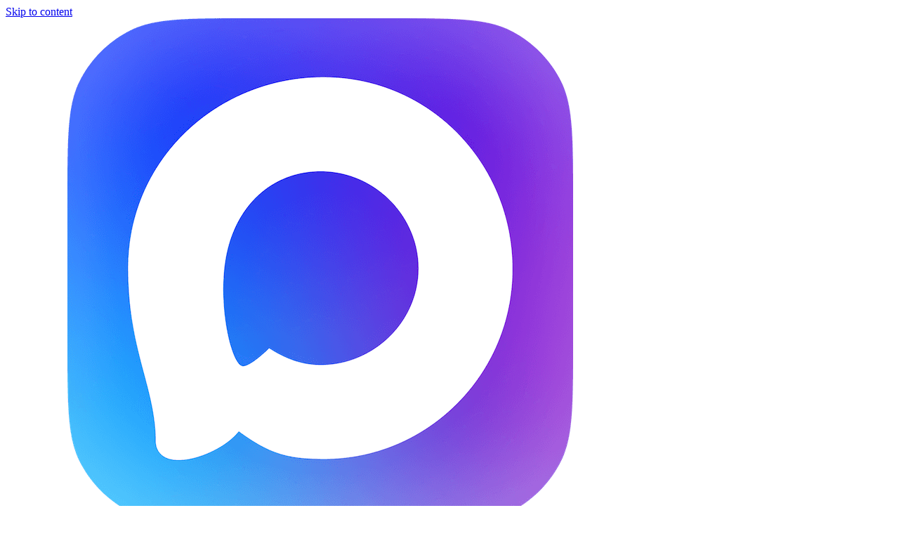

--- FILE ---
content_type: text/html; charset=utf-8
request_url: https://veta.bouvierru.ru/veterinarnyj-vrach-oftalmolog/
body_size: 23255
content:
<!DOCTYPE html>
<html class="avada-html-layout-wide avada-html-header-position-top" lang="ru-RU">
<head>
	<meta http-equiv="X-UA-Compatible" content="IE=edge" />
	<meta http-equiv="Content-Type" content="text/html; charset=utf-8"/>
	<meta name="viewport" content="width=device-width, initial-scale=1" />
	<meta name='robots' content='index, follow, max-image-preview:large, max-snippet:-1, max-video-preview:-1' />

	<!-- This site is optimized with the Yoast SEO plugin v21.1 - https://yoast.com/wordpress/plugins/seo/ -->
	<title>Ветеринарный врач-офтальмолог в Тамбове - Вета</title>
	<meta name="description" content="С каждым годом всё чаще владельцы домашних животных обращаются за помощью к ветеринарному врачу-офтальмологу. Нарушение работы органов зрения и потеря зрения у четвероногих друзей стали встречаться не только как следствие естественного старения организма, но и в виде осложнения после многих заболеваний." />
	<link rel="canonical" href="https://veta.bouvierru.ru/veterinarnyj-vrach-oftalmolog/" />
	<meta property="og:locale" content="ru_RU" />
	<meta property="og:type" content="article" />
	<meta property="og:title" content="Ветеринарный врач-офтальмолог в Тамбове - Вета" />
	<meta property="og:description" content="С каждым годом всё чаще владельцы домашних животных обращаются за помощью к ветеринарному врачу-офтальмологу. Нарушение работы органов зрения и потеря зрения у четвероногих друзей стали встречаться не только как следствие естественного старения организма, но и в виде осложнения после многих заболеваний." />
	<meta property="og:url" content="https://veta.bouvierru.ru/veterinarnyj-vrach-oftalmolog/" />
	<meta property="og:site_name" content="Вета" />
	<meta property="article:publisher" content="https://www.facebook.com/groups/vdc.veta" />
	<meta property="article:modified_time" content="2022-10-22T17:22:41+00:00" />
	<meta name="twitter:card" content="summary_large_image" />
	<script type="application/ld+json" class="yoast-schema-graph">{"@context":"https://schema.org","@graph":[{"@type":"WebPage","@id":"https://veta.bouvierru.ru/veterinarnyj-vrach-oftalmolog/","url":"https://veta.bouvierru.ru/veterinarnyj-vrach-oftalmolog/","name":"Ветеринарный врач-офтальмолог в Тамбове - Вета","isPartOf":{"@id":"https://veta.bouvierru.ru/#website"},"datePublished":"2022-09-19T15:46:47+00:00","dateModified":"2022-10-22T17:22:41+00:00","description":"С каждым годом всё чаще владельцы домашних животных обращаются за помощью к ветеринарному врачу-офтальмологу. Нарушение работы органов зрения и потеря зрения у четвероногих друзей стали встречаться не только как следствие естественного старения организма, но и в виде осложнения после многих заболеваний.","breadcrumb":{"@id":"https://veta.bouvierru.ru/veterinarnyj-vrach-oftalmolog/#breadcrumb"},"inLanguage":"ru-RU","potentialAction":[{"@type":"ReadAction","target":["https://veta.bouvierru.ru/veterinarnyj-vrach-oftalmolog/"]}]},{"@type":"BreadcrumbList","@id":"https://veta.bouvierru.ru/veterinarnyj-vrach-oftalmolog/#breadcrumb","itemListElement":[{"@type":"ListItem","position":1,"name":"Главная страница","item":"https://veta.bouvierru.ru/"},{"@type":"ListItem","position":2,"name":"Ветеринарный врач-офтальмолог в Тамбове"}]},{"@type":"WebSite","@id":"https://veta.bouvierru.ru/#website","url":"https://veta.bouvierru.ru/","name":"Вета","description":"Ветеринарно-диагностический центр","publisher":{"@id":"https://veta.bouvierru.ru/#organization"},"potentialAction":[{"@type":"SearchAction","target":{"@type":"EntryPoint","urlTemplate":"https://veta.bouvierru.ru/?s={search_term_string}"},"query-input":"required name=search_term_string"}],"inLanguage":"ru-RU"},{"@type":"Organization","@id":"https://veta.bouvierru.ru/#organization","name":"Вета","url":"https://veta.bouvierru.ru/","logo":{"@type":"ImageObject","inLanguage":"ru-RU","@id":"https://veta.bouvierru.ru/#/schema/logo/image/","url":"http://veta.bouvierru.ru/wp-content/uploads/2018/06/logo-june.png","contentUrl":"http://veta.bouvierru.ru/wp-content/uploads/2018/06/logo-june.png","width":214,"height":67,"caption":"Вета"},"image":{"@id":"https://veta.bouvierru.ru/#/schema/logo/image/"},"sameAs":["https://www.facebook.com/groups/vdc.veta","https://www.instagram.com/vdc_veta"]}]}</script>
	<!-- / Yoast SEO plugin. -->


<link rel='dns-prefetch' href='//apis.google.com' />
<link rel='dns-prefetch' href='//platform.twitter.com' />
<link rel='dns-prefetch' href='//platform.linkedin.com' />
<link rel='dns-prefetch' href='//code.jivosite.com' />
<link rel="alternate" type="application/rss+xml" title="Вета &raquo; Лента" href="https://veta.bouvierru.ru/feed/" />
<link rel="alternate" type="application/rss+xml" title="Вета &raquo; Лента комментариев" href="https://veta.bouvierru.ru/comments/feed/" />
					<link rel="shortcut icon" href="https://veta.bouvierru.ru/wp-content/uploads/2018/03/favicon.jpg" type="image/x-icon" />
		
		
					<!-- Android Icon -->
			<link rel="icon" sizes="192x192" href="https://veta.bouvierru.ru/wp-content/uploads/2018/03/favicon.jpg">
		
					<!-- MS Edge Icon -->
			<meta name="msapplication-TileImage" content="https://veta.bouvierru.ru/wp-content/uploads/2018/03/favicon.jpg">
				<script type="text/javascript">
window._wpemojiSettings = {"baseUrl":"https:\/\/s.w.org\/images\/core\/emoji\/14.0.0\/72x72\/","ext":".png","svgUrl":"https:\/\/s.w.org\/images\/core\/emoji\/14.0.0\/svg\/","svgExt":".svg","source":{"concatemoji":"https:\/\/veta.bouvierru.ru\/wp-includes\/js\/wp-emoji-release.min.js?ver=6.2.8"}};
/*! This file is auto-generated */
!function(e,a,t){var n,r,o,i=a.createElement("canvas"),p=i.getContext&&i.getContext("2d");function s(e,t){p.clearRect(0,0,i.width,i.height),p.fillText(e,0,0);e=i.toDataURL();return p.clearRect(0,0,i.width,i.height),p.fillText(t,0,0),e===i.toDataURL()}function c(e){var t=a.createElement("script");t.src=e,t.defer=t.type="text/javascript",a.getElementsByTagName("head")[0].appendChild(t)}for(o=Array("flag","emoji"),t.supports={everything:!0,everythingExceptFlag:!0},r=0;r<o.length;r++)t.supports[o[r]]=function(e){if(p&&p.fillText)switch(p.textBaseline="top",p.font="600 32px Arial",e){case"flag":return s("\ud83c\udff3\ufe0f\u200d\u26a7\ufe0f","\ud83c\udff3\ufe0f\u200b\u26a7\ufe0f")?!1:!s("\ud83c\uddfa\ud83c\uddf3","\ud83c\uddfa\u200b\ud83c\uddf3")&&!s("\ud83c\udff4\udb40\udc67\udb40\udc62\udb40\udc65\udb40\udc6e\udb40\udc67\udb40\udc7f","\ud83c\udff4\u200b\udb40\udc67\u200b\udb40\udc62\u200b\udb40\udc65\u200b\udb40\udc6e\u200b\udb40\udc67\u200b\udb40\udc7f");case"emoji":return!s("\ud83e\udef1\ud83c\udffb\u200d\ud83e\udef2\ud83c\udfff","\ud83e\udef1\ud83c\udffb\u200b\ud83e\udef2\ud83c\udfff")}return!1}(o[r]),t.supports.everything=t.supports.everything&&t.supports[o[r]],"flag"!==o[r]&&(t.supports.everythingExceptFlag=t.supports.everythingExceptFlag&&t.supports[o[r]]);t.supports.everythingExceptFlag=t.supports.everythingExceptFlag&&!t.supports.flag,t.DOMReady=!1,t.readyCallback=function(){t.DOMReady=!0},t.supports.everything||(n=function(){t.readyCallback()},a.addEventListener?(a.addEventListener("DOMContentLoaded",n,!1),e.addEventListener("load",n,!1)):(e.attachEvent("onload",n),a.attachEvent("onreadystatechange",function(){"complete"===a.readyState&&t.readyCallback()})),(e=t.source||{}).concatemoji?c(e.concatemoji):e.wpemoji&&e.twemoji&&(c(e.twemoji),c(e.wpemoji)))}(window,document,window._wpemojiSettings);
</script>
<style type="text/css">
img.wp-smiley,
img.emoji {
	display: inline !important;
	border: none !important;
	box-shadow: none !important;
	height: 1em !important;
	width: 1em !important;
	margin: 0 0.07em !important;
	vertical-align: -0.1em !important;
	background: none !important;
	padding: 0 !important;
}
</style>
	<link rel='stylesheet' id='classic-theme-styles-css' href='https://veta.bouvierru.ru/wp-includes/css/classic-themes.min.css?ver=6.2.8' type='text/css' media='all' />
<style id='global-styles-inline-css' type='text/css'>
body{--wp--preset--color--black: #000000;--wp--preset--color--cyan-bluish-gray: #abb8c3;--wp--preset--color--white: #ffffff;--wp--preset--color--pale-pink: #f78da7;--wp--preset--color--vivid-red: #cf2e2e;--wp--preset--color--luminous-vivid-orange: #ff6900;--wp--preset--color--luminous-vivid-amber: #fcb900;--wp--preset--color--light-green-cyan: #7bdcb5;--wp--preset--color--vivid-green-cyan: #00d084;--wp--preset--color--pale-cyan-blue: #8ed1fc;--wp--preset--color--vivid-cyan-blue: #0693e3;--wp--preset--color--vivid-purple: #9b51e0;--wp--preset--gradient--vivid-cyan-blue-to-vivid-purple: linear-gradient(135deg,rgba(6,147,227,1) 0%,rgb(155,81,224) 100%);--wp--preset--gradient--light-green-cyan-to-vivid-green-cyan: linear-gradient(135deg,rgb(122,220,180) 0%,rgb(0,208,130) 100%);--wp--preset--gradient--luminous-vivid-amber-to-luminous-vivid-orange: linear-gradient(135deg,rgba(252,185,0,1) 0%,rgba(255,105,0,1) 100%);--wp--preset--gradient--luminous-vivid-orange-to-vivid-red: linear-gradient(135deg,rgba(255,105,0,1) 0%,rgb(207,46,46) 100%);--wp--preset--gradient--very-light-gray-to-cyan-bluish-gray: linear-gradient(135deg,rgb(238,238,238) 0%,rgb(169,184,195) 100%);--wp--preset--gradient--cool-to-warm-spectrum: linear-gradient(135deg,rgb(74,234,220) 0%,rgb(151,120,209) 20%,rgb(207,42,186) 40%,rgb(238,44,130) 60%,rgb(251,105,98) 80%,rgb(254,248,76) 100%);--wp--preset--gradient--blush-light-purple: linear-gradient(135deg,rgb(255,206,236) 0%,rgb(152,150,240) 100%);--wp--preset--gradient--blush-bordeaux: linear-gradient(135deg,rgb(254,205,165) 0%,rgb(254,45,45) 50%,rgb(107,0,62) 100%);--wp--preset--gradient--luminous-dusk: linear-gradient(135deg,rgb(255,203,112) 0%,rgb(199,81,192) 50%,rgb(65,88,208) 100%);--wp--preset--gradient--pale-ocean: linear-gradient(135deg,rgb(255,245,203) 0%,rgb(182,227,212) 50%,rgb(51,167,181) 100%);--wp--preset--gradient--electric-grass: linear-gradient(135deg,rgb(202,248,128) 0%,rgb(113,206,126) 100%);--wp--preset--gradient--midnight: linear-gradient(135deg,rgb(2,3,129) 0%,rgb(40,116,252) 100%);--wp--preset--duotone--dark-grayscale: url('#wp-duotone-dark-grayscale');--wp--preset--duotone--grayscale: url('#wp-duotone-grayscale');--wp--preset--duotone--purple-yellow: url('#wp-duotone-purple-yellow');--wp--preset--duotone--blue-red: url('#wp-duotone-blue-red');--wp--preset--duotone--midnight: url('#wp-duotone-midnight');--wp--preset--duotone--magenta-yellow: url('#wp-duotone-magenta-yellow');--wp--preset--duotone--purple-green: url('#wp-duotone-purple-green');--wp--preset--duotone--blue-orange: url('#wp-duotone-blue-orange');--wp--preset--font-size--small: 12px;--wp--preset--font-size--medium: 20px;--wp--preset--font-size--large: 24px;--wp--preset--font-size--x-large: 42px;--wp--preset--font-size--normal: 16px;--wp--preset--font-size--xlarge: 32px;--wp--preset--font-size--huge: 48px;--wp--preset--spacing--20: 0.44rem;--wp--preset--spacing--30: 0.67rem;--wp--preset--spacing--40: 1rem;--wp--preset--spacing--50: 1.5rem;--wp--preset--spacing--60: 2.25rem;--wp--preset--spacing--70: 3.38rem;--wp--preset--spacing--80: 5.06rem;--wp--preset--shadow--natural: 6px 6px 9px rgba(0, 0, 0, 0.2);--wp--preset--shadow--deep: 12px 12px 50px rgba(0, 0, 0, 0.4);--wp--preset--shadow--sharp: 6px 6px 0px rgba(0, 0, 0, 0.2);--wp--preset--shadow--outlined: 6px 6px 0px -3px rgba(255, 255, 255, 1), 6px 6px rgba(0, 0, 0, 1);--wp--preset--shadow--crisp: 6px 6px 0px rgba(0, 0, 0, 1);}:where(.is-layout-flex){gap: 0.5em;}body .is-layout-flow > .alignleft{float: left;margin-inline-start: 0;margin-inline-end: 2em;}body .is-layout-flow > .alignright{float: right;margin-inline-start: 2em;margin-inline-end: 0;}body .is-layout-flow > .aligncenter{margin-left: auto !important;margin-right: auto !important;}body .is-layout-constrained > .alignleft{float: left;margin-inline-start: 0;margin-inline-end: 2em;}body .is-layout-constrained > .alignright{float: right;margin-inline-start: 2em;margin-inline-end: 0;}body .is-layout-constrained > .aligncenter{margin-left: auto !important;margin-right: auto !important;}body .is-layout-constrained > :where(:not(.alignleft):not(.alignright):not(.alignfull)){max-width: var(--wp--style--global--content-size);margin-left: auto !important;margin-right: auto !important;}body .is-layout-constrained > .alignwide{max-width: var(--wp--style--global--wide-size);}body .is-layout-flex{display: flex;}body .is-layout-flex{flex-wrap: wrap;align-items: center;}body .is-layout-flex > *{margin: 0;}:where(.wp-block-columns.is-layout-flex){gap: 2em;}.has-black-color{color: var(--wp--preset--color--black) !important;}.has-cyan-bluish-gray-color{color: var(--wp--preset--color--cyan-bluish-gray) !important;}.has-white-color{color: var(--wp--preset--color--white) !important;}.has-pale-pink-color{color: var(--wp--preset--color--pale-pink) !important;}.has-vivid-red-color{color: var(--wp--preset--color--vivid-red) !important;}.has-luminous-vivid-orange-color{color: var(--wp--preset--color--luminous-vivid-orange) !important;}.has-luminous-vivid-amber-color{color: var(--wp--preset--color--luminous-vivid-amber) !important;}.has-light-green-cyan-color{color: var(--wp--preset--color--light-green-cyan) !important;}.has-vivid-green-cyan-color{color: var(--wp--preset--color--vivid-green-cyan) !important;}.has-pale-cyan-blue-color{color: var(--wp--preset--color--pale-cyan-blue) !important;}.has-vivid-cyan-blue-color{color: var(--wp--preset--color--vivid-cyan-blue) !important;}.has-vivid-purple-color{color: var(--wp--preset--color--vivid-purple) !important;}.has-black-background-color{background-color: var(--wp--preset--color--black) !important;}.has-cyan-bluish-gray-background-color{background-color: var(--wp--preset--color--cyan-bluish-gray) !important;}.has-white-background-color{background-color: var(--wp--preset--color--white) !important;}.has-pale-pink-background-color{background-color: var(--wp--preset--color--pale-pink) !important;}.has-vivid-red-background-color{background-color: var(--wp--preset--color--vivid-red) !important;}.has-luminous-vivid-orange-background-color{background-color: var(--wp--preset--color--luminous-vivid-orange) !important;}.has-luminous-vivid-amber-background-color{background-color: var(--wp--preset--color--luminous-vivid-amber) !important;}.has-light-green-cyan-background-color{background-color: var(--wp--preset--color--light-green-cyan) !important;}.has-vivid-green-cyan-background-color{background-color: var(--wp--preset--color--vivid-green-cyan) !important;}.has-pale-cyan-blue-background-color{background-color: var(--wp--preset--color--pale-cyan-blue) !important;}.has-vivid-cyan-blue-background-color{background-color: var(--wp--preset--color--vivid-cyan-blue) !important;}.has-vivid-purple-background-color{background-color: var(--wp--preset--color--vivid-purple) !important;}.has-black-border-color{border-color: var(--wp--preset--color--black) !important;}.has-cyan-bluish-gray-border-color{border-color: var(--wp--preset--color--cyan-bluish-gray) !important;}.has-white-border-color{border-color: var(--wp--preset--color--white) !important;}.has-pale-pink-border-color{border-color: var(--wp--preset--color--pale-pink) !important;}.has-vivid-red-border-color{border-color: var(--wp--preset--color--vivid-red) !important;}.has-luminous-vivid-orange-border-color{border-color: var(--wp--preset--color--luminous-vivid-orange) !important;}.has-luminous-vivid-amber-border-color{border-color: var(--wp--preset--color--luminous-vivid-amber) !important;}.has-light-green-cyan-border-color{border-color: var(--wp--preset--color--light-green-cyan) !important;}.has-vivid-green-cyan-border-color{border-color: var(--wp--preset--color--vivid-green-cyan) !important;}.has-pale-cyan-blue-border-color{border-color: var(--wp--preset--color--pale-cyan-blue) !important;}.has-vivid-cyan-blue-border-color{border-color: var(--wp--preset--color--vivid-cyan-blue) !important;}.has-vivid-purple-border-color{border-color: var(--wp--preset--color--vivid-purple) !important;}.has-vivid-cyan-blue-to-vivid-purple-gradient-background{background: var(--wp--preset--gradient--vivid-cyan-blue-to-vivid-purple) !important;}.has-light-green-cyan-to-vivid-green-cyan-gradient-background{background: var(--wp--preset--gradient--light-green-cyan-to-vivid-green-cyan) !important;}.has-luminous-vivid-amber-to-luminous-vivid-orange-gradient-background{background: var(--wp--preset--gradient--luminous-vivid-amber-to-luminous-vivid-orange) !important;}.has-luminous-vivid-orange-to-vivid-red-gradient-background{background: var(--wp--preset--gradient--luminous-vivid-orange-to-vivid-red) !important;}.has-very-light-gray-to-cyan-bluish-gray-gradient-background{background: var(--wp--preset--gradient--very-light-gray-to-cyan-bluish-gray) !important;}.has-cool-to-warm-spectrum-gradient-background{background: var(--wp--preset--gradient--cool-to-warm-spectrum) !important;}.has-blush-light-purple-gradient-background{background: var(--wp--preset--gradient--blush-light-purple) !important;}.has-blush-bordeaux-gradient-background{background: var(--wp--preset--gradient--blush-bordeaux) !important;}.has-luminous-dusk-gradient-background{background: var(--wp--preset--gradient--luminous-dusk) !important;}.has-pale-ocean-gradient-background{background: var(--wp--preset--gradient--pale-ocean) !important;}.has-electric-grass-gradient-background{background: var(--wp--preset--gradient--electric-grass) !important;}.has-midnight-gradient-background{background: var(--wp--preset--gradient--midnight) !important;}.has-small-font-size{font-size: var(--wp--preset--font-size--small) !important;}.has-medium-font-size{font-size: var(--wp--preset--font-size--medium) !important;}.has-large-font-size{font-size: var(--wp--preset--font-size--large) !important;}.has-x-large-font-size{font-size: var(--wp--preset--font-size--x-large) !important;}
.wp-block-navigation a:where(:not(.wp-element-button)){color: inherit;}
:where(.wp-block-columns.is-layout-flex){gap: 2em;}
.wp-block-pullquote{font-size: 1.5em;line-height: 1.6;}
</style>
<link rel='stylesheet' id='contact-form-7-css' href='https://veta.bouvierru.ru/wp-content/plugins/contact-form-7/includes/css/styles.css?ver=5.6.4' type='text/css' media='all' />
<link rel='stylesheet' id='awsm-jobs-general-css' href='https://veta.bouvierru.ru/wp-content/plugins/wp-job-openings/assets/css/general.min.css?ver=3.3.3' type='text/css' media='all' />
<link rel='stylesheet' id='awsm-jobs-style-css' href='https://veta.bouvierru.ru/wp-content/plugins/wp-job-openings/assets/css/style.min.css?ver=3.3.3' type='text/css' media='all' />
<link rel='stylesheet' id='uacf7-column-css' href='https://veta.bouvierru.ru/wp-content/plugins/ultimate-addons-for-contact-form-7/addons/column/grid/columns.css?ver=6.2.8' type='text/css' media='all' />
<link rel='stylesheet' id='popup-maker-site-css' href='//veta.bouvierru.ru/wp-content/uploads/pum/pum-site-styles.css?generated=1670932152&#038;ver=1.17.1' type='text/css' media='all' />
<link rel='stylesheet' id='ulp-css' href='https://veta.bouvierru.ru/wp-content/plugins/layered-popups/css/style.min.css?ver=5.86' type='text/css' media='all' />
<link rel='stylesheet' id='ulp-link-buttons-css' href='https://veta.bouvierru.ru/wp-content/plugins/layered-popups/css/link-buttons.min.css?ver=5.86' type='text/css' media='all' />
<link rel='stylesheet' id='perfect-scrollbar-css' href='https://veta.bouvierru.ru/wp-content/plugins/layered-popups/css/perfect-scrollbar-0.4.6.min.css?ver=5.86' type='text/css' media='all' />
<link rel='stylesheet' id='animate.css-css' href='https://veta.bouvierru.ru/wp-content/plugins/layered-popups/css/animate.min.css?ver=5.86' type='text/css' media='all' />
<link rel='stylesheet' id='fusion-dynamic-css-css' href='https://veta.bouvierru.ru/wp-content/uploads/fusion-styles/20569a06519254c860db7f43d72fa3da.min.css?ver=3.8.2' type='text/css' media='all' />
<link rel='stylesheet' id='avada-max-1c-css' href='https://veta.bouvierru.ru/wp-content/themes/Avada/assets/css/media/max-1c.min.css?ver=7.8.2' type='text/css' media='only screen and (max-width: 640px)' />
<link rel='stylesheet' id='avada-max-2c-css' href='https://veta.bouvierru.ru/wp-content/themes/Avada/assets/css/media/max-2c.min.css?ver=7.8.2' type='text/css' media='only screen and (max-width: 712px)' />
<link rel='stylesheet' id='avada-min-2c-max-3c-css' href='https://veta.bouvierru.ru/wp-content/themes/Avada/assets/css/media/min-2c-max-3c.min.css?ver=7.8.2' type='text/css' media='only screen and (min-width: 712px) and (max-width: 784px)' />
<link rel='stylesheet' id='avada-min-3c-max-4c-css' href='https://veta.bouvierru.ru/wp-content/themes/Avada/assets/css/media/min-3c-max-4c.min.css?ver=7.8.2' type='text/css' media='only screen and (min-width: 784px) and (max-width: 856px)' />
<link rel='stylesheet' id='avada-min-4c-max-5c-css' href='https://veta.bouvierru.ru/wp-content/themes/Avada/assets/css/media/min-4c-max-5c.min.css?ver=7.8.2' type='text/css' media='only screen and (min-width: 856px) and (max-width: 928px)' />
<link rel='stylesheet' id='avada-min-5c-max-6c-css' href='https://veta.bouvierru.ru/wp-content/themes/Avada/assets/css/media/min-5c-max-6c.min.css?ver=7.8.2' type='text/css' media='only screen and (min-width: 928px) and (max-width: 1000px)' />
<link rel='stylesheet' id='avada-min-shbp-css' href='https://veta.bouvierru.ru/wp-content/themes/Avada/assets/css/media/min-shbp.min.css?ver=7.8.2' type='text/css' media='only screen and (min-width: 1025px)' />
<link rel='stylesheet' id='avada-min-shbp-header-legacy-css' href='https://veta.bouvierru.ru/wp-content/themes/Avada/assets/css/media/min-shbp-header-legacy.min.css?ver=7.8.2' type='text/css' media='only screen and (min-width: 1025px)' />
<link rel='stylesheet' id='avada-max-shbp-css' href='https://veta.bouvierru.ru/wp-content/themes/Avada/assets/css/media/max-shbp.min.css?ver=7.8.2' type='text/css' media='only screen and (max-width: 1024px)' />
<link rel='stylesheet' id='avada-max-shbp-header-legacy-css' href='https://veta.bouvierru.ru/wp-content/themes/Avada/assets/css/media/max-shbp-header-legacy.min.css?ver=7.8.2' type='text/css' media='only screen and (max-width: 1024px)' />
<link rel='stylesheet' id='avada-max-sh-shbp-css' href='https://veta.bouvierru.ru/wp-content/themes/Avada/assets/css/media/max-sh-shbp.min.css?ver=7.8.2' type='text/css' media='only screen and (max-width: 1024px)' />
<link rel='stylesheet' id='avada-max-sh-shbp-header-legacy-css' href='https://veta.bouvierru.ru/wp-content/themes/Avada/assets/css/media/max-sh-shbp-header-legacy.min.css?ver=7.8.2' type='text/css' media='only screen and (max-width: 1024px)' />
<link rel='stylesheet' id='avada-min-768-max-1024-p-css' href='https://veta.bouvierru.ru/wp-content/themes/Avada/assets/css/media/min-768-max-1024-p.min.css?ver=7.8.2' type='text/css' media='only screen and (min-device-width: 768px) and (max-device-width: 1024px) and (orientation: portrait)' />
<link rel='stylesheet' id='avada-min-768-max-1024-p-header-legacy-css' href='https://veta.bouvierru.ru/wp-content/themes/Avada/assets/css/media/min-768-max-1024-p-header-legacy.min.css?ver=7.8.2' type='text/css' media='only screen and (min-device-width: 768px) and (max-device-width: 1024px) and (orientation: portrait)' />
<link rel='stylesheet' id='avada-min-768-max-1024-l-css' href='https://veta.bouvierru.ru/wp-content/themes/Avada/assets/css/media/min-768-max-1024-l.min.css?ver=7.8.2' type='text/css' media='only screen and (min-device-width: 768px) and (max-device-width: 1024px) and (orientation: landscape)' />
<link rel='stylesheet' id='avada-min-768-max-1024-l-header-legacy-css' href='https://veta.bouvierru.ru/wp-content/themes/Avada/assets/css/media/min-768-max-1024-l-header-legacy.min.css?ver=7.8.2' type='text/css' media='only screen and (min-device-width: 768px) and (max-device-width: 1024px) and (orientation: landscape)' />
<link rel='stylesheet' id='avada-max-sh-cbp-css' href='https://veta.bouvierru.ru/wp-content/themes/Avada/assets/css/media/max-sh-cbp.min.css?ver=7.8.2' type='text/css' media='only screen and (max-width: 1000px)' />
<link rel='stylesheet' id='avada-max-sh-sbp-css' href='https://veta.bouvierru.ru/wp-content/themes/Avada/assets/css/media/max-sh-sbp.min.css?ver=7.8.2' type='text/css' media='only screen and (max-width: 1000px)' />
<link rel='stylesheet' id='avada-max-sh-640-css' href='https://veta.bouvierru.ru/wp-content/themes/Avada/assets/css/media/max-sh-640.min.css?ver=7.8.2' type='text/css' media='only screen and (max-width: 640px)' />
<link rel='stylesheet' id='avada-max-shbp-18-css' href='https://veta.bouvierru.ru/wp-content/themes/Avada/assets/css/media/max-shbp-18.min.css?ver=7.8.2' type='text/css' media='only screen and (max-width: 1006px)' />
<link rel='stylesheet' id='avada-max-shbp-32-css' href='https://veta.bouvierru.ru/wp-content/themes/Avada/assets/css/media/max-shbp-32.min.css?ver=7.8.2' type='text/css' media='only screen and (max-width: 992px)' />
<link rel='stylesheet' id='avada-min-sh-cbp-css' href='https://veta.bouvierru.ru/wp-content/themes/Avada/assets/css/media/min-sh-cbp.min.css?ver=7.8.2' type='text/css' media='only screen and (min-width: 1000px)' />
<link rel='stylesheet' id='avada-max-640-css' href='https://veta.bouvierru.ru/wp-content/themes/Avada/assets/css/media/max-640.min.css?ver=7.8.2' type='text/css' media='only screen and (max-device-width: 640px)' />
<link rel='stylesheet' id='avada-max-main-css' href='https://veta.bouvierru.ru/wp-content/themes/Avada/assets/css/media/max-main.min.css?ver=7.8.2' type='text/css' media='only screen and (max-width: 1000px)' />
<link rel='stylesheet' id='avada-max-cbp-css' href='https://veta.bouvierru.ru/wp-content/themes/Avada/assets/css/media/max-cbp.min.css?ver=7.8.2' type='text/css' media='only screen and (max-width: 1000px)' />
<link rel='stylesheet' id='avada-max-sh-cbp-cf7-css' href='https://veta.bouvierru.ru/wp-content/themes/Avada/assets/css/media/max-sh-cbp-cf7.min.css?ver=7.8.2' type='text/css' media='only screen and (max-width: 1000px)' />
<link rel='stylesheet' id='avada-max-640-sliders-css' href='https://veta.bouvierru.ru/wp-content/themes/Avada/assets/css/media/max-640-sliders.min.css?ver=7.8.2' type='text/css' media='only screen and (max-device-width: 640px)' />
<link rel='stylesheet' id='avada-max-sh-cbp-sliders-css' href='https://veta.bouvierru.ru/wp-content/themes/Avada/assets/css/media/max-sh-cbp-sliders.min.css?ver=7.8.2' type='text/css' media='only screen and (max-width: 1000px)' />
<link rel='stylesheet' id='avada-max-sh-cbp-social-sharing-css' href='https://veta.bouvierru.ru/wp-content/themes/Avada/assets/css/media/max-sh-cbp-social-sharing.min.css?ver=7.8.2' type='text/css' media='only screen and (max-width: 1000px)' />
<link rel='stylesheet' id='fb-max-sh-cbp-css' href='https://veta.bouvierru.ru/wp-content/plugins/fusion-builder/assets/css/media/max-sh-cbp.min.css?ver=3.8.2' type='text/css' media='only screen and (max-width: 1000px)' />
<link rel='stylesheet' id='fb-min-768-max-1024-p-css' href='https://veta.bouvierru.ru/wp-content/plugins/fusion-builder/assets/css/media/min-768-max-1024-p.min.css?ver=3.8.2' type='text/css' media='only screen and (min-device-width: 768px) and (max-device-width: 1024px) and (orientation: portrait)' />
<link rel='stylesheet' id='fb-max-640-css' href='https://veta.bouvierru.ru/wp-content/plugins/fusion-builder/assets/css/media/max-640.min.css?ver=3.8.2' type='text/css' media='only screen and (max-device-width: 640px)' />
<link rel='stylesheet' id='fb-max-1c-css' href='https://veta.bouvierru.ru/wp-content/plugins/fusion-builder/assets/css/media/max-1c.css?ver=3.8.2' type='text/css' media='only screen and (max-width: 640px)' />
<link rel='stylesheet' id='fb-max-2c-css' href='https://veta.bouvierru.ru/wp-content/plugins/fusion-builder/assets/css/media/max-2c.css?ver=3.8.2' type='text/css' media='only screen and (max-width: 712px)' />
<link rel='stylesheet' id='fb-min-2c-max-3c-css' href='https://veta.bouvierru.ru/wp-content/plugins/fusion-builder/assets/css/media/min-2c-max-3c.css?ver=3.8.2' type='text/css' media='only screen and (min-width: 712px) and (max-width: 784px)' />
<link rel='stylesheet' id='fb-min-3c-max-4c-css' href='https://veta.bouvierru.ru/wp-content/plugins/fusion-builder/assets/css/media/min-3c-max-4c.css?ver=3.8.2' type='text/css' media='only screen and (min-width: 784px) and (max-width: 856px)' />
<link rel='stylesheet' id='fb-min-4c-max-5c-css' href='https://veta.bouvierru.ru/wp-content/plugins/fusion-builder/assets/css/media/min-4c-max-5c.css?ver=3.8.2' type='text/css' media='only screen and (min-width: 856px) and (max-width: 928px)' />
<link rel='stylesheet' id='fb-min-5c-max-6c-css' href='https://veta.bouvierru.ru/wp-content/plugins/fusion-builder/assets/css/media/min-5c-max-6c.css?ver=3.8.2' type='text/css' media='only screen and (min-width: 928px) and (max-width: 1000px)' />
<script type='text/javascript' src='https://veta.bouvierru.ru/wp-includes/js/jquery/jquery.min.js?ver=3.6.4' id='jquery-core-js'></script>
<script type='text/javascript' src='https://veta.bouvierru.ru/wp-includes/js/jquery/jquery-migrate.min.js?ver=3.4.0' id='jquery-migrate-js'></script>
<link rel="https://api.w.org/" href="https://veta.bouvierru.ru/wp-json/" /><link rel="alternate" type="application/json" href="https://veta.bouvierru.ru/wp-json/wp/v2/pages/2589" /><link rel="EditURI" type="application/rsd+xml" title="RSD" href="https://veta.bouvierru.ru/xmlrpc.php?rsd" />
<link rel="wlwmanifest" type="application/wlwmanifest+xml" href="https://veta.bouvierru.ru/wp-includes/wlwmanifest.xml" />
<meta name="generator" content="WordPress 6.2.8" />
<link rel='shortlink' href='https://veta.bouvierru.ru/?p=2589' />
<link rel="alternate" type="application/json+oembed" href="https://veta.bouvierru.ru/wp-json/oembed/1.0/embed?url=https%3A%2F%2Fveta.bouvierru.ru%2Fveterinarnyj-vrach-oftalmolog%2F" />
<link rel="alternate" type="text/xml+oembed" href="https://veta.bouvierru.ru/wp-json/oembed/1.0/embed?url=https%3A%2F%2Fveta.bouvierru.ru%2Fveterinarnyj-vrach-oftalmolog%2F&#038;format=xml" />
<style type="text/css" id="css-fb-visibility">@media screen and (max-width: 700px){.fusion-no-small-visibility{display:none !important;}body .sm-text-align-center{text-align:center !important;}body .sm-text-align-left{text-align:left !important;}body .sm-text-align-right{text-align:right !important;}body .sm-flex-align-center{justify-content:center !important;}body .sm-flex-align-flex-start{justify-content:flex-start !important;}body .sm-flex-align-flex-end{justify-content:flex-end !important;}body .sm-mx-auto{margin-left:auto !important;margin-right:auto !important;}body .sm-ml-auto{margin-left:auto !important;}body .sm-mr-auto{margin-right:auto !important;}body .fusion-absolute-position-small{position:absolute;top:auto;width:100%;}.awb-sticky.awb-sticky-small{ position: sticky; top: var(--awb-sticky-offset,0); }}@media screen and (min-width: 701px) and (max-width: 1024px){.fusion-no-medium-visibility{display:none !important;}body .md-text-align-center{text-align:center !important;}body .md-text-align-left{text-align:left !important;}body .md-text-align-right{text-align:right !important;}body .md-flex-align-center{justify-content:center !important;}body .md-flex-align-flex-start{justify-content:flex-start !important;}body .md-flex-align-flex-end{justify-content:flex-end !important;}body .md-mx-auto{margin-left:auto !important;margin-right:auto !important;}body .md-ml-auto{margin-left:auto !important;}body .md-mr-auto{margin-right:auto !important;}body .fusion-absolute-position-medium{position:absolute;top:auto;width:100%;}.awb-sticky.awb-sticky-medium{ position: sticky; top: var(--awb-sticky-offset,0); }}@media screen and (min-width: 1025px){.fusion-no-large-visibility{display:none !important;}body .lg-text-align-center{text-align:center !important;}body .lg-text-align-left{text-align:left !important;}body .lg-text-align-right{text-align:right !important;}body .lg-flex-align-center{justify-content:center !important;}body .lg-flex-align-flex-start{justify-content:flex-start !important;}body .lg-flex-align-flex-end{justify-content:flex-end !important;}body .lg-mx-auto{margin-left:auto !important;margin-right:auto !important;}body .lg-ml-auto{margin-left:auto !important;}body .lg-mr-auto{margin-right:auto !important;}body .fusion-absolute-position-large{position:absolute;top:auto;width:100%;}.awb-sticky.awb-sticky-large{ position: sticky; top: var(--awb-sticky-offset,0); }}</style><meta name="generator" content="Powered by Slider Revolution 6.6.7 - responsive, Mobile-Friendly Slider Plugin for WordPress with comfortable drag and drop interface." />
<link href="//fonts.googleapis.com/css?family=Comfortaa:300,400,700|Neucha:400|Nunito:300,400,700|Roboto:100,100italic,300,300italic,400,400italic,500,500italic,700,700italic,900,900italic&subset=cyrillic-ext,greek,latin-ext,cyrillic,latin,vietnamese,greek-ext" rel="stylesheet" type="text/css"><style>#ulp-46fWSNeoGSCYL6Ts .ulp-submit,#ulp-46fWSNeoGSCYL6Ts .ulp-submit:visited{border-radius: 3px !important; background: #d32f2f;border:1px solid #d32f2f;}#ulp-46fWSNeoGSCYL6Ts .ulp-submit:hover,#ulp-46fWSNeoGSCYL6Ts .ulp-submit:active{border-radius: 3px !important; background: #b22828;border:1px solid #b22828;}#ulp-46fWSNeoGSCYL6Ts, #ulp-46fWSNeoGSCYL6Ts .ulp-content{width:600px;height:480px;}#ulp-46fWSNeoGSCYL6Ts .ulp-input,#ulp-46fWSNeoGSCYL6Ts .ulp-input:hover,#ulp-46fWSNeoGSCYL6Ts .ulp-input:active,#ulp-46fWSNeoGSCYL6Ts .ulp-input:focus,#ulp-46fWSNeoGSCYL6Ts .ulp-checkbox{border-width: 1px !important; border-radius: 2px !important; border-color:transparent;background-color:#ffffff !important;background-color:rgba(255,255,255,1) !important;}#ulp-46fWSNeoGSCYL6Ts-overlay{background:rgba(51,51,51,0.5);}#ulp-layer-210{width:544px;height:480px;}#ulp-layer-210{box-shadow:0px 0px 1px 0px #202020;background-image:url(//veta.bouvierru.ru/wp-content/uploads/ulp/46fWSNeoGSCYL6Ts/img-0.jpg);background-repeat:no-repeat;background-size:cover;border-radius:1px;z-index:1000003;text-align:left;padding:0px 0px;;}#ulp-layer-219{width:300px;height:560px;}#ulp-layer-219{box-shadow:0px 0px 15px 0px #202020;background-color:#ddbcbc;background-color:rgba(221,188,188,0,1);border-radius:0px;z-index:1000004;text-align:left;padding:0px 0px;;}#ulp-layer-211{width:230px;height:45px;}#ulp-layer-211,#ulp-layer-211 * {text-align:center;text-shadow: #000000 1px 1px 1px;font-family:'Comfortaa',arial;font-weight:700;color:#ffffff;font-size:24px;}#ulp-layer-211 .ulp-checkbox label:after{background:#ffffff}#ulp-layer-211{border-radius:0px;z-index:1000005;text-align:center;padding:0px 0px;;}#ulp-layer-212{width:230px;height:38px;}#ulp-layer-212,#ulp-layer-212 * {text-align:left;font-family:'Nunito',arial;font-weight:500;color:#777777;font-size:16px;}#ulp-layer-212 .ulp-checkbox label:after{background:#777777}#ulp-layer-212{border:1px solid #dd8080;z-index:1000006;text-align:left;padding:0px 0px;;}#ulp-layer-213{width:230px;height:38px;}#ulp-layer-213,#ulp-layer-213 * {text-align:left;font-family:'Nunito',arial;font-weight:500;color:#777777;font-size:16px;}#ulp-layer-213 .ulp-checkbox label:after{background:#777777}#ulp-layer-213{border:1px solid #dd8080;z-index:1000007;text-align:left;padding:0px 0px;;}#ulp-layer-217{width:250px;height:110px;}#ulp-layer-217,#ulp-layer-217 * {text-align:left;text-shadow: #0a0a0a 1px 1px 1px;font-family:'Nunito',arial;font-weight:500;color:#ffffff;font-size:15px;}#ulp-layer-217:hover,#ulp-layer-217:focus,#ulp-layer-217:active,#ulp-layer-217 *:hover,#ulp-layer-217 *:focus,#ulp-layer-217 *:active {color:#ffffff;}#ulp-layer-217 .ulp-checkbox label:after{background:#ffffff}#ulp-layer-217{border-radius:0px;z-index:1000008;text-align:left;padding:0px 0px;;}#ulp-layer-215{width:251px;height:48px;}#ulp-layer-215,#ulp-layer-215 * {text-align:center;text-shadow: #000000 1px 1px 1px;font-family:'Comfortaa',arial;font-weight:500;color:#FFF;font-size:22px;}#ulp-layer-215 .ulp-checkbox label:after{background:#FFF}#ulp-layer-215{border-radius:0px;z-index:1000009;text-align:center;padding:0px 0px;;}#ulp-layer-216{width:300px;height:75px;}#ulp-layer-216,#ulp-layer-216 * {text-align:center;text-shadow: #000000 1px 1px 1px;font-family:'Nunito',arial;font-weight:500;color:#ffffff;font-size:19px;}#ulp-layer-216 .ulp-checkbox label:after{background:#ffffff}#ulp-layer-216{background-color:#d32f2f;background-color:rgba(211,47,47,0,9);border-radius:0px;z-index:1000010;text-align:center;padding:0px 0px;padding: 5px 0; box-shadow: rgba(32,32,32,0.3) 0 4px 20px;;}#ulp-layer-218{width:46px;height:46px;}#ulp-layer-218,#ulp-layer-218 * {text-align:center;font-family:'arial',arial;font-weight:400;color:#ffffff;font-size:32px;}#ulp-layer-218:hover,#ulp-layer-218:focus,#ulp-layer-218:active,#ulp-layer-218 *:hover,#ulp-layer-218 *:focus,#ulp-layer-218 *:active {color:#0c0c0c;}#ulp-layer-218 .ulp-checkbox label:after{background:#ffffff}#ulp-layer-218{background-color:#d32f2f;background-color:rgba(211,47,47,1);border-radius:0px;z-index:1000011;text-align:center;padding:0px 0px;;}#ulp-VxiT6WNmbUuxMzGs .ulp-submit,#ulp-VxiT6WNmbUuxMzGs .ulp-submit:visited{border-radius: 3px !important; background: #d32f2f;border:1px solid #d32f2f;}#ulp-VxiT6WNmbUuxMzGs .ulp-submit:hover,#ulp-VxiT6WNmbUuxMzGs .ulp-submit:active{border-radius: 3px !important; background: #b22828;border:1px solid #b22828;}#ulp-VxiT6WNmbUuxMzGs, #ulp-VxiT6WNmbUuxMzGs .ulp-content{width:600px;height:480px;}#ulp-VxiT6WNmbUuxMzGs .ulp-input,#ulp-VxiT6WNmbUuxMzGs .ulp-input:hover,#ulp-VxiT6WNmbUuxMzGs .ulp-input:active,#ulp-VxiT6WNmbUuxMzGs .ulp-input:focus,#ulp-VxiT6WNmbUuxMzGs .ulp-checkbox{border-width: 1px !important; border-radius: 2px !important; border-color:transparent;background-color:#ffffff !important;background-color:rgba(255,255,255,1) !important;}#ulp-VxiT6WNmbUuxMzGs-overlay{background:rgba(51,51,51,0.5);}#ulp-layer-220{width:544px;height:480px;}#ulp-layer-220{box-shadow:0px 0px 1px 0px #202020;background-image:url(//veta.bouvierru.ru/wp-content/uploads/ulp/46fWSNeoGSCYL6Ts/img-0.jpg);background-repeat:no-repeat;background-size:cover;border-radius:1px;z-index:1000003;text-align:left;padding:0px 0px;;}#ulp-layer-229{width:300px;height:560px;}#ulp-layer-229{box-shadow:0px 0px 15px 0px #202020;background-color:#ddbcbc;background-color:rgba(221,188,188,0,1);border-radius:0px;z-index:1000004;text-align:left;padding:0px 0px;;}#ulp-layer-221{width:230px;height:45px;}#ulp-layer-221,#ulp-layer-221 * {text-align:center;text-shadow: #000000 1px 1px 1px;font-family:'Neucha',arial;font-weight:600;color:#ffffff;font-size:30px;}#ulp-layer-221 .ulp-checkbox label:after{background:#ffffff}#ulp-layer-221{border-radius:0px;z-index:1000005;text-align:center;padding:0px 0px;;}#ulp-layer-222{width:230px;height:38px;}#ulp-layer-222,#ulp-layer-222 * {text-align:left;font-family:'Roboto',arial;font-weight:400;color:#777777;font-size:16px;}#ulp-layer-222 .ulp-checkbox label:after{background:#777777}#ulp-layer-222{border:1px solid #dd8080;z-index:1000006;text-align:left;padding:0px 0px;;}#ulp-layer-223{width:230px;height:38px;}#ulp-layer-223,#ulp-layer-223 * {text-align:left;font-family:'Roboto',arial;font-weight:400;color:#777777;font-size:16px;}#ulp-layer-223 .ulp-checkbox label:after{background:#777777}#ulp-layer-223{border:1px solid #dd8080;z-index:1000007;text-align:left;padding:0px 0px;;}#ulp-layer-224{width:230px;height:38px;}#ulp-layer-224,#ulp-layer-224 * {text-align:left;font-family:'Roboto',arial;font-weight:400;color:#777777;font-size:16px;}#ulp-layer-224 .ulp-checkbox label:after{background:#777777}#ulp-layer-224{border:1px solid #dd8080;z-index:1000008;text-align:left;padding:0px 0px;;}#ulp-layer-227{width:250px;height:110px;}#ulp-layer-227,#ulp-layer-227 * {text-align:left;text-shadow: #0a0a0a 1px 1px 1px;font-family:'Roboto',arial;font-weight:500;color:#ffffff;font-size:15px;}#ulp-layer-227:hover,#ulp-layer-227:focus,#ulp-layer-227:active,#ulp-layer-227 *:hover,#ulp-layer-227 *:focus,#ulp-layer-227 *:active {color:#ffffff;}#ulp-layer-227 .ulp-checkbox label:after{background:#ffffff}#ulp-layer-227{border-radius:0px;z-index:1000009;text-align:left;padding:0px 0px;;}#ulp-layer-225{width:251px;height:48px;}#ulp-layer-225,#ulp-layer-225 * {text-align:center;text-shadow: #000000 1px 1px 1px;font-family:'Neucha',arial;font-weight:600;color:#FFF;font-size:24px;}#ulp-layer-225 .ulp-checkbox label:after{background:#FFF}#ulp-layer-225{border-radius:0px;z-index:1000010;text-align:center;padding:0px 0px;;}#ulp-layer-226{width:300px;height:75px;}#ulp-layer-226,#ulp-layer-226 * {text-align:center;text-shadow: #000000 1px 1px 1px;font-family:'Neucha',arial;font-weight:400;color:#ffffff;font-size:22px;}#ulp-layer-226 .ulp-checkbox label:after{background:#ffffff}#ulp-layer-226{background-color:#d32f2f;background-color:rgba(211,47,47,0,9);border-radius:0px;z-index:1000011;text-align:center;padding:0px 0px;padding: 5px 0; box-shadow: rgba(32,32,32,0.3) 0 4px 20px;;}#ulp-layer-228{width:46px;height:46px;}#ulp-layer-228,#ulp-layer-228 * {text-align:center;font-family:'arial',arial;font-weight:400;color:#ffffff;font-size:32px;}#ulp-layer-228:hover,#ulp-layer-228:focus,#ulp-layer-228:active,#ulp-layer-228 *:hover,#ulp-layer-228 *:focus,#ulp-layer-228 *:active {color:#0c0c0c;}#ulp-layer-228 .ulp-checkbox label:after{background:#ffffff}#ulp-layer-228{background-color:#d32f2f;background-color:rgba(211,47,47,1);border-radius:0px;z-index:1000012;text-align:center;padding:0px 0px;;}</style>
		<script>
			var ulp_cookie_value = "ilovelencha";
			var ulp_recaptcha_enable = "off";
			var ulp_onload_mode = "none";
			var ulp_onload_period = "5";
			var ulp_onload_popup = "";
			var ulp_onload_delay = "0";
			var ulp_onload_close_delay = "0";
			var ulp_onexit_mode = "none";
			var ulp_onexit_period = "5";
			var ulp_onexit_popup = "";
			var ulp_onscroll_mode = "none";
			var ulp_onscroll_period = "5";
			var ulp_onscroll_popup = "";
			var ulp_onscroll_offset = "600";
			var ulp_onidle_mode = "none";
			var ulp_onidle_period = "5";
			var ulp_onidle_popup = "";
			var ulp_onidle_delay = "30";
		</script><script>function setREVStartSize(e){
			//window.requestAnimationFrame(function() {
				window.RSIW = window.RSIW===undefined ? window.innerWidth : window.RSIW;
				window.RSIH = window.RSIH===undefined ? window.innerHeight : window.RSIH;
				try {
					var pw = document.getElementById(e.c).parentNode.offsetWidth,
						newh;
					pw = pw===0 || isNaN(pw) || (e.l=="fullwidth" || e.layout=="fullwidth") ? window.RSIW : pw;
					e.tabw = e.tabw===undefined ? 0 : parseInt(e.tabw);
					e.thumbw = e.thumbw===undefined ? 0 : parseInt(e.thumbw);
					e.tabh = e.tabh===undefined ? 0 : parseInt(e.tabh);
					e.thumbh = e.thumbh===undefined ? 0 : parseInt(e.thumbh);
					e.tabhide = e.tabhide===undefined ? 0 : parseInt(e.tabhide);
					e.thumbhide = e.thumbhide===undefined ? 0 : parseInt(e.thumbhide);
					e.mh = e.mh===undefined || e.mh=="" || e.mh==="auto" ? 0 : parseInt(e.mh,0);
					if(e.layout==="fullscreen" || e.l==="fullscreen")
						newh = Math.max(e.mh,window.RSIH);
					else{
						e.gw = Array.isArray(e.gw) ? e.gw : [e.gw];
						for (var i in e.rl) if (e.gw[i]===undefined || e.gw[i]===0) e.gw[i] = e.gw[i-1];
						e.gh = e.el===undefined || e.el==="" || (Array.isArray(e.el) && e.el.length==0)? e.gh : e.el;
						e.gh = Array.isArray(e.gh) ? e.gh : [e.gh];
						for (var i in e.rl) if (e.gh[i]===undefined || e.gh[i]===0) e.gh[i] = e.gh[i-1];
											
						var nl = new Array(e.rl.length),
							ix = 0,
							sl;
						e.tabw = e.tabhide>=pw ? 0 : e.tabw;
						e.thumbw = e.thumbhide>=pw ? 0 : e.thumbw;
						e.tabh = e.tabhide>=pw ? 0 : e.tabh;
						e.thumbh = e.thumbhide>=pw ? 0 : e.thumbh;
						for (var i in e.rl) nl[i] = e.rl[i]<window.RSIW ? 0 : e.rl[i];
						sl = nl[0];
						for (var i in nl) if (sl>nl[i] && nl[i]>0) { sl = nl[i]; ix=i;}
						var m = pw>(e.gw[ix]+e.tabw+e.thumbw) ? 1 : (pw-(e.tabw+e.thumbw)) / (e.gw[ix]);
						newh =  (e.gh[ix] * m) + (e.tabh + e.thumbh);
					}
					var el = document.getElementById(e.c);
					if (el!==null && el) el.style.height = newh+"px";
					el = document.getElementById(e.c+"_wrapper");
					if (el!==null && el) {
						el.style.height = newh+"px";
						el.style.display = "block";
					}
				} catch(e){
					console.log("Failure at Presize of Slider:" + e)
				}
			//});
		  };</script>
		<script type="text/javascript">
			var doc = document.documentElement;
			doc.setAttribute( 'data-useragent', navigator.userAgent );
		</script>
		
	</head>

<body class="page-template-default page page-id-2589 fusion-image-hovers fusion-pagination-sizing fusion-button_type-flat fusion-button_span-no fusion-button_gradient-linear avada-image-rollover-circle-no avada-image-rollover-yes avada-image-rollover-direction-fade fusion-body ltr fusion-sticky-header no-tablet-sticky-header no-mobile-sticky-header no-mobile-slidingbar no-mobile-totop fusion-disable-outline fusion-sub-menu-fade mobile-logo-pos-left layout-wide-mode avada-has-boxed-modal-shadow-none layout-scroll-offset-full avada-has-zero-margin-offset-top fusion-top-header menu-text-align-center mobile-menu-design-modern fusion-hide-pagination-text fusion-header-layout-v2 avada-responsive avada-footer-fx-none avada-menu-highlight-style-background fusion-search-form-clean fusion-main-menu-search-overlay fusion-avatar-circle avada-sticky-shrinkage avada-dropdown-styles avada-blog-layout-grid avada-blog-archive-layout-grid avada-header-shadow-no avada-menu-icon-position-left avada-has-megamenu-shadow avada-has-mainmenu-dropdown-divider avada-has-header-100-width avada-has-pagetitle-100-width avada-has-pagetitle-bg-full avada-has-100-footer avada-has-breadcrumb-mobile-hidden avada-has-titlebar-bar_and_content avada-has-footer-widget-bg-image avada-has-transparent-timeline_color avada-has-pagination-padding avada-flyout-menu-direction-fade avada-ec-views-v1" data-awb-post-id="2589">
	<svg xmlns="http://www.w3.org/2000/svg" viewBox="0 0 0 0" width="0" height="0" focusable="false" role="none" style="visibility: hidden; position: absolute; left: -9999px; overflow: hidden;" ><defs><filter id="wp-duotone-dark-grayscale"><feColorMatrix color-interpolation-filters="sRGB" type="matrix" values=" .299 .587 .114 0 0 .299 .587 .114 0 0 .299 .587 .114 0 0 .299 .587 .114 0 0 " /><feComponentTransfer color-interpolation-filters="sRGB" ><feFuncR type="table" tableValues="0 0.49803921568627" /><feFuncG type="table" tableValues="0 0.49803921568627" /><feFuncB type="table" tableValues="0 0.49803921568627" /><feFuncA type="table" tableValues="1 1" /></feComponentTransfer><feComposite in2="SourceGraphic" operator="in" /></filter></defs></svg><svg xmlns="http://www.w3.org/2000/svg" viewBox="0 0 0 0" width="0" height="0" focusable="false" role="none" style="visibility: hidden; position: absolute; left: -9999px; overflow: hidden;" ><defs><filter id="wp-duotone-grayscale"><feColorMatrix color-interpolation-filters="sRGB" type="matrix" values=" .299 .587 .114 0 0 .299 .587 .114 0 0 .299 .587 .114 0 0 .299 .587 .114 0 0 " /><feComponentTransfer color-interpolation-filters="sRGB" ><feFuncR type="table" tableValues="0 1" /><feFuncG type="table" tableValues="0 1" /><feFuncB type="table" tableValues="0 1" /><feFuncA type="table" tableValues="1 1" /></feComponentTransfer><feComposite in2="SourceGraphic" operator="in" /></filter></defs></svg><svg xmlns="http://www.w3.org/2000/svg" viewBox="0 0 0 0" width="0" height="0" focusable="false" role="none" style="visibility: hidden; position: absolute; left: -9999px; overflow: hidden;" ><defs><filter id="wp-duotone-purple-yellow"><feColorMatrix color-interpolation-filters="sRGB" type="matrix" values=" .299 .587 .114 0 0 .299 .587 .114 0 0 .299 .587 .114 0 0 .299 .587 .114 0 0 " /><feComponentTransfer color-interpolation-filters="sRGB" ><feFuncR type="table" tableValues="0.54901960784314 0.98823529411765" /><feFuncG type="table" tableValues="0 1" /><feFuncB type="table" tableValues="0.71764705882353 0.25490196078431" /><feFuncA type="table" tableValues="1 1" /></feComponentTransfer><feComposite in2="SourceGraphic" operator="in" /></filter></defs></svg><svg xmlns="http://www.w3.org/2000/svg" viewBox="0 0 0 0" width="0" height="0" focusable="false" role="none" style="visibility: hidden; position: absolute; left: -9999px; overflow: hidden;" ><defs><filter id="wp-duotone-blue-red"><feColorMatrix color-interpolation-filters="sRGB" type="matrix" values=" .299 .587 .114 0 0 .299 .587 .114 0 0 .299 .587 .114 0 0 .299 .587 .114 0 0 " /><feComponentTransfer color-interpolation-filters="sRGB" ><feFuncR type="table" tableValues="0 1" /><feFuncG type="table" tableValues="0 0.27843137254902" /><feFuncB type="table" tableValues="0.5921568627451 0.27843137254902" /><feFuncA type="table" tableValues="1 1" /></feComponentTransfer><feComposite in2="SourceGraphic" operator="in" /></filter></defs></svg><svg xmlns="http://www.w3.org/2000/svg" viewBox="0 0 0 0" width="0" height="0" focusable="false" role="none" style="visibility: hidden; position: absolute; left: -9999px; overflow: hidden;" ><defs><filter id="wp-duotone-midnight"><feColorMatrix color-interpolation-filters="sRGB" type="matrix" values=" .299 .587 .114 0 0 .299 .587 .114 0 0 .299 .587 .114 0 0 .299 .587 .114 0 0 " /><feComponentTransfer color-interpolation-filters="sRGB" ><feFuncR type="table" tableValues="0 0" /><feFuncG type="table" tableValues="0 0.64705882352941" /><feFuncB type="table" tableValues="0 1" /><feFuncA type="table" tableValues="1 1" /></feComponentTransfer><feComposite in2="SourceGraphic" operator="in" /></filter></defs></svg><svg xmlns="http://www.w3.org/2000/svg" viewBox="0 0 0 0" width="0" height="0" focusable="false" role="none" style="visibility: hidden; position: absolute; left: -9999px; overflow: hidden;" ><defs><filter id="wp-duotone-magenta-yellow"><feColorMatrix color-interpolation-filters="sRGB" type="matrix" values=" .299 .587 .114 0 0 .299 .587 .114 0 0 .299 .587 .114 0 0 .299 .587 .114 0 0 " /><feComponentTransfer color-interpolation-filters="sRGB" ><feFuncR type="table" tableValues="0.78039215686275 1" /><feFuncG type="table" tableValues="0 0.94901960784314" /><feFuncB type="table" tableValues="0.35294117647059 0.47058823529412" /><feFuncA type="table" tableValues="1 1" /></feComponentTransfer><feComposite in2="SourceGraphic" operator="in" /></filter></defs></svg><svg xmlns="http://www.w3.org/2000/svg" viewBox="0 0 0 0" width="0" height="0" focusable="false" role="none" style="visibility: hidden; position: absolute; left: -9999px; overflow: hidden;" ><defs><filter id="wp-duotone-purple-green"><feColorMatrix color-interpolation-filters="sRGB" type="matrix" values=" .299 .587 .114 0 0 .299 .587 .114 0 0 .299 .587 .114 0 0 .299 .587 .114 0 0 " /><feComponentTransfer color-interpolation-filters="sRGB" ><feFuncR type="table" tableValues="0.65098039215686 0.40392156862745" /><feFuncG type="table" tableValues="0 1" /><feFuncB type="table" tableValues="0.44705882352941 0.4" /><feFuncA type="table" tableValues="1 1" /></feComponentTransfer><feComposite in2="SourceGraphic" operator="in" /></filter></defs></svg><svg xmlns="http://www.w3.org/2000/svg" viewBox="0 0 0 0" width="0" height="0" focusable="false" role="none" style="visibility: hidden; position: absolute; left: -9999px; overflow: hidden;" ><defs><filter id="wp-duotone-blue-orange"><feColorMatrix color-interpolation-filters="sRGB" type="matrix" values=" .299 .587 .114 0 0 .299 .587 .114 0 0 .299 .587 .114 0 0 .299 .587 .114 0 0 " /><feComponentTransfer color-interpolation-filters="sRGB" ><feFuncR type="table" tableValues="0.098039215686275 1" /><feFuncG type="table" tableValues="0 0.66274509803922" /><feFuncB type="table" tableValues="0.84705882352941 0.41960784313725" /><feFuncA type="table" tableValues="1 1" /></feComponentTransfer><feComposite in2="SourceGraphic" operator="in" /></filter></defs></svg>	<a class="skip-link screen-reader-text" href="#content">Skip to content</a>

	<div id="boxed-wrapper">
		<div class="fusion-sides-frame"></div>
		<div id="wrapper" class="fusion-wrapper">
			<div id="home" style="position:relative;top:-1px;"></div>
			
				
			<header class="fusion-header-wrapper">
				<div class="fusion-header-v2 fusion-logo-alignment fusion-logo-left fusion-sticky-menu- fusion-sticky-logo-1 fusion-mobile-logo-1  fusion-mobile-menu-design-modern">
					
<div class="fusion-secondary-header">
	<div class="fusion-row">
							<div class="fusion-alignright">
				<div class="fusion-social-links-header"><div class="fusion-social-networks"><div class="fusion-social-networks-wrapper"><a  class="fusion-social-network-icon fusion-tooltip fusion-telegram awb-icon-telegram" style="color:#0088cc;" data-placement="top" data-title="Telegram" data-toggle="tooltip" title="Telegram" href="https://t.me/+79204929292" target="_blank" rel="noopener noreferrer"><span class="screen-reader-text">Telegram</span></a><a  class="awb-custom-image custom fusion-social-network-icon fusion-tooltip fusion-custom awb-icon-custom" style="position:relative;" data-placement="top" data-title="Max" data-toggle="tooltip" title="Max" href="https://max.ru/u/f9LHodD0cOK62Vkp2wH5iaxtQbUGCuJ_kfE0530tTBF95Z7bipTLxKDPyAQ" target="_blank" rel="noopener noreferrer"><span class="screen-reader-text">Max</span><img src="https://veta.bouvierru.ru/wp-content/uploads/2026/01/Max_logo.png" style="width:auto;" alt="Max" /></a><a  class="fusion-social-network-icon fusion-tooltip fusion-vk awb-icon-vk" style="color:#45668e;" data-placement="top" data-title="Vk" data-toggle="tooltip" title="Vk" href="https://vk.com/vdc_veta" target="_blank" rel="noopener noreferrer"><span class="screen-reader-text">Vk</span></a><a  class="fusion-social-network-icon fusion-tooltip fusion-mail awb-icon-mail" style="color:#000000;" data-placement="top" data-title="Email" data-toggle="tooltip" title="Email" href="mailto:&#118;&#101;ta.klin&#105;&#107;&#097;&#064;&#109;ai&#108;&#046;ru" target="_self" rel="noopener noreferrer"><span class="screen-reader-text">Email</span></a></div></div></div>			</div>
			</div>
</div>
<div class="fusion-header-sticky-height"></div>
<div class="fusion-header">
	<div class="fusion-row">
					<div class="fusion-logo" data-margin-top="10px" data-margin-bottom="10px" data-margin-left="0px" data-margin-right="0px">
			<a class="fusion-logo-link"  href="https://veta.bouvierru.ru/" >

						<!-- standard logo -->
			<img src="https://veta.bouvierru.ru/wp-content/uploads/2018/06/logo-june.png" srcset="https://veta.bouvierru.ru/wp-content/uploads/2018/06/logo-june.png 1x" width="214" height="67" alt="Вета Логотип" data-retina_logo_url="" class="fusion-standard-logo" />

											<!-- mobile logo -->
				<img src="https://veta.bouvierru.ru/wp-content/uploads/2018/06/logo-june.png" srcset="https://veta.bouvierru.ru/wp-content/uploads/2018/06/logo-june.png 1x" width="214" height="67" alt="Вета Логотип" data-retina_logo_url="" class="fusion-mobile-logo" />
			
											<!-- sticky header logo -->
				<img src="https://veta.bouvierru.ru/wp-content/uploads/2018/06/logo-june.png" srcset="https://veta.bouvierru.ru/wp-content/uploads/2018/06/logo-june.png 1x" width="214" height="67" alt="Вета Логотип" data-retina_logo_url="" class="fusion-sticky-logo" />
					</a>
		</div>		<nav class="fusion-main-menu" aria-label="Main Menu"><div class="fusion-overlay-search">		<form role="search" class="searchform fusion-search-form  fusion-search-form-clean" method="get" action="https://veta.bouvierru.ru/">
			<div class="fusion-search-form-content">

				
				<div class="fusion-search-field search-field">
					<label><span class="screen-reader-text">Результат поиска:</span>
													<input type="search" value="" name="s" class="s" placeholder="Поиск ..." required aria-required="true" aria-label="Поиск ..."/>
											</label>
				</div>
				<div class="fusion-search-button search-button">
					<input type="submit" class="fusion-search-submit searchsubmit" aria-label="Поиск" value="&#xf002;" />
									</div>

				
			</div>


			
		</form>
		<div class="fusion-search-spacer"></div><a href="#" role="button" aria-label="Close Search" class="fusion-close-search"></a></div><ul id="menu-veterinarian-main-menu" class="fusion-menu"><li  id="menu-item-2920"  class="menu-item menu-item-type-post_type menu-item-object-page menu-item-2920"  data-item-id="2920"><a  href="https://veta.bouvierru.ru/service/" class="fusion-background-highlight"><span class="menu-text">Услуги</span></a></li><li  id="menu-item-2360"  class="menu-item menu-item-type-custom menu-item-object-custom menu-item-has-children menu-item-2360 fusion-dropdown-menu"  data-item-id="2360"><a  class="fusion-background-highlight"><span class="menu-text">О клинике</span> <span class="fusion-caret"><i class="fusion-dropdown-indicator" aria-hidden="true"></i></span></a><ul class="sub-menu"><li  id="menu-item-2609"  class="menu-item menu-item-type-post_type menu-item-object-page menu-item-2609 fusion-dropdown-submenu" ><a  href="https://veta.bouvierru.ru/komanda/" class="fusion-background-highlight"><span>Команда</span></a></li><li  id="menu-item-2766"  class="menu-item menu-item-type-post_type menu-item-object-page menu-item-2766 fusion-dropdown-submenu" ><a  href="https://veta.bouvierru.ru/spetsializatsii/" class="fusion-background-highlight"><span>Специализации</span></a></li><li  id="menu-item-16"  class="menu-item menu-item-type-post_type menu-item-object-page menu-item-16 fusion-dropdown-submenu" ><a  href="https://veta.bouvierru.ru/expert-advice/" class="fusion-background-highlight"><span>Полезные статьи</span></a></li><li  id="menu-item-2649"  class="menu-item menu-item-type-post_type menu-item-object-page menu-item-2649 fusion-dropdown-submenu" ><a  href="https://veta.bouvierru.ru/vakansii/" class="fusion-background-highlight"><span>Вакансии</span></a></li><li  id="menu-item-2300"  class="menu-item menu-item-type-custom menu-item-object-custom menu-item-2300 fusion-dropdown-submenu" ><a  href="#contact" class="fusion-background-highlight"><span>Адреса филиалов</span></a></li></ul></li><li  id="menu-item-3377"  class="menu-item menu-item-type-custom menu-item-object-custom menu-item-3377"  data-item-id="3377"><a  href="#ulp-46fWSNeoGSCYL6Ts" class="fusion-background-highlight"><span class="menu-text">Запись на приём</span></a></li><li  id="menu-item-2303"  class="menu-item menu-item-type-custom menu-item-object-custom menu-item-2303"  data-item-id="2303"><a  href="tel:+79204929292" class="fusion-background-highlight"><span class="menu-text">8 (920) 492-92-92</span></a></li></ul></nav>	<div class="fusion-mobile-menu-icons">
							<a href="#" class="fusion-icon awb-icon-bars" aria-label="Toggle mobile menu" aria-expanded="false"></a>
		
		
		
			</div>

<nav class="fusion-mobile-nav-holder fusion-mobile-menu-text-align-center" aria-label="Main Menu Mobile"></nav>

					</div>
</div>
				</div>
				<div class="fusion-clearfix"></div>
			</header>
							
						<div id="sliders-container" class="fusion-slider-visibility">
					</div>
				
				
			
			<section class="avada-page-titlebar-wrapper" aria-label="Панель Заглавия Страницы">
	<div class="fusion-page-title-bar fusion-page-title-bar-breadcrumbs fusion-page-title-bar-center">
		<div class="fusion-page-title-row">
			<div class="fusion-page-title-wrapper">
				<div class="fusion-page-title-captions">

																							<h1 class="">Ветеринарный врач-офтальмолог в Тамбове</h1>

											
																
				</div>

				
			</div>
		</div>
	</div>
</section>

						<main id="main" class="clearfix ">
				<div class="fusion-row" style="">
<section id="content" style="width: 100%;">
					<div id="post-2589" class="post-2589 page type-page status-publish hentry">
			
			
			<div class="post-content">
				<h3>Ветеринарный врач-офтальмолог</h3>
<p>С каждым годом всё чаще владельцы домашних животных обращаются за помощью к ветеринарному врачу-офтальмологу. Нарушение работы органов зрения и потеря зрения у четвероногих друзей стали встречаться не только как следствие естественного старения организма, но и в виде осложнения после многих заболеваний. Инфекционные заболевания могут спровоцировать конъюнктивит, после травм воспаляется роговица, происходит закупоривание слезных точек и т. д.</p>
<h5>Окулист для животных</h5>
<p>Защитить зрение домашних питомцев помогает внимательное отношение и своевременное обращение в клинику. При первых симптомах заболевания глаз нужно обратиться к ветеринарному врачу, только он сможет поставить диагноз и при необходимости отправит к ветеринарному врачу-офтальмологу.</p>
<h5>Симптомы болезней органов зрения у домашних животных</h5>
<p>У животных некоторые заболевания могут протекать без симптомов, поэтому ветеринарные врачи рекомендуют проходить диспансеризацию. При этом визит к ветеринарному офтальмологу не нужно откладывать, если у животного появляются следующие симптомы:<br />
&#8211; Появились выделения из глаз (это могут быть слезы, гнойные выделения или слизистые);<br />
&#8211; Наблюдается покраснение века;<br />
&#8211; Животное стало часто прищуриваться;<br />
&#8211; Заметно увеличилось глазное яблоко;<br />
&#8211; У кошек и собак появилась боязнь света;<br />
&#8211; На глазах появляется мутная пленка и заметны пятна;<br />
&#8211; Появились новообразования на веке, в области глаз и т. д.</p>
<p>Многие заболевания имеют схожие симптомы, поэтому не нужно заниматься самолечением, это может привести к осложнениям и даже к потере зрения. Только опытный ветврач может найти причину заболевания и сохранить зрение!</p>
<h5>Основные заболевания глаз у кошек и собак</h5>
<p>Чаще всего у домашних животных встречаются такие заболевания органов зрения как конъюнктивит, воспаление роговицы, энтропион, закупоривание слезных точек, язвы и наросты на роговице, катаракта болезни ресниц и т. д.</p>
<h5>Конъюнктивит у животных</h5>
<p>Развивается на фоне перенесенного инфекционного заболевания или из-за механического повреждения (ушибы, удары, облучение ультрафиолетом, химические ожоги, попадание в глаза пыли, песка и т. д.). Это заболевание легко поддается лечению, если вовремя поставить правильный диагноз.</p>
<h5>Воспаление роговицы глаз у животных</h5>
<p>Также развивается после травм и как осложнение после некоторых заболеваний. Сопровождается покраснением сосудов, появлением гнойных выделений, помутнением зрачков и сильной боязнью света.</p>
<h5>Энтропион или заворот века</h5>
<p>Заболевания, представляющие собой нарушение прилегания века к глазному яблоку. Веко может сильно отвисать, из-за чего животное не может открыть глаз. Вылечить заворот века можно только с помощью операции. Ветеринарные врачи-офтальмологи нашего центра имеют большой опыт проведения таких операций, поэтому в нашей клинике вашему питомцу обязательно помогут восстановить зрение!</p>
<h5>Офтальмолог для животных</h5>
<p>Вашему домашнему питомцу понадобилась помощь ветеринарного врача-офтальмолога? В Москве ветеринарная клиника Вета круглосуточно принимает на лечение домашних животных. Мы лечим кошек, собак, грызунов, птиц и экзотических животных от любых болезней, проводим полное обследование, делаем анализы, проводим сложные операции, плановые и экстренные и многое другое.</p>
<p>&nbsp;</p>
<div class="fusion-aligncenter"><style>.fusion-body .fusion-button.button-1{border-radius:25px 25px 25px 25px;}</style><a class="fusion-button button-flat button-xlarge button-default button-1 fusion-button-default-span fusion-button-default-type fusion-animated" data-animationType="fadeInDown" data-animationDuration="0.3" data-animationOffset="top-into-view" target="_self" href="#ulp-46fWSNeoGSCYL6Ts"><span class="fusion-button-text">Записаться на приём</span></a></div>
							</div>
																													</div>
	</section>
						
					</div>  <!-- fusion-row -->
				</main>  <!-- #main -->
				
				
								
					
		<div class="fusion-footer">
					
	<footer class="fusion-footer-widget-area fusion-widget-area">
		<div class="fusion-row">
			<div class="fusion-columns fusion-columns-4 fusion-widget-area">
				
																									<div class="fusion-column col-lg-3 col-md-3 col-sm-3">
							<section id="custom_html-5" class="widget_text fusion-footer-widget-column widget widget_custom_html" style="border-style: solid;border-color:transparent;border-width:0px;"><h4 class="widget-title">ВДЦ &#8220;Вета&#8221;</h4><div class="textwidget custom-html-widget"><div class="fusion-sep-clear"></div><div class="fusion-separator fusion-clearfix" style="float:left;margin-top:-5px;margin-bottom:25px;width:100%;max-width:75px;"><div class="fusion-separator-border sep-single sep-solid" style="border-color:#FFDDE2;border-top-width:2px;"></div></div><div class="fusion-sep-clear"></div>
<ul class="fusion-checklist fusion-checklist-1" style="font-size:16px;line-height:27.2px;">
<p style="padding-right: 10px">Получите квалифицированную помощь, обратившись в один из наших филиалов. Приём ведётся по предварительной записи, но возможен и в порядке живой очереди.</p>
</ul></div><div style="clear:both;"></div></section><section id="text-2" class="fusion-footer-widget-column widget widget_text" style="border-style: solid;border-color:transparent;border-width:0px;">			<div class="textwidget"><p>Мы на связи:</p>
<p><a href="https://t.me/+79204929292" target="_blank" rel="noopener"><img decoding="async" class="alignnone wp-image-2333" src="https://veta.bouvierru.ru/wp-content/uploads/2022/05/telegram-logo-min-2.png" alt="" width="34" height="34" /></a>  <a href="https://max.ru/u/f9LHodD0cOK62Vkp2wH5iaxtQbUGCuJ_kfE0530tTBF95Z7bipTLxKDPyAQ" target="_blank" rel="noopener"><img decoding="async" class="alignnone wp-image-2328" src="https://veta.bouvierru.ru/wp-content/uploads/2026/01/Max_logo.png" alt="" width="34" height="34" /></a>  <a href="https://vk.com/vdc_veta" target="_blank" rel="noopener"><img decoding="async" class="alignnone wp-image-2331" src="https://veta.bouvierru.ru/wp-content/uploads/2022/05/vk-logo-min.png" alt="" width="34" height="34" /></a>  <a href="mailto:veta.klinika@mail.ru" target="_blank" rel="noopener"><img decoding="async" class="alignnone wp-image-2328" src="https://veta.bouvierru.ru/wp-content/uploads/2022/05/email-min.png" alt="" width="34" height="34" /></a></p>
</div>
		<div style="clear:both;"></div></section>																					</div>
																										<div class="fusion-column col-lg-3 col-md-3 col-sm-3">
							<section id="custom_html-2" class="widget_text fusion-footer-widget-column widget widget_custom_html" style="border-style: solid;border-color:transparent;border-width:0px;"><h4 class="widget-title">Клиники в Тамбове</h4><div class="textwidget custom-html-widget"><div class="fusion-sep-clear"></div><div class="fusion-separator fusion-clearfix" style="float:left;margin-top:-5px;margin-bottom:25px;width:100%;max-width:75px;"><div class="fusion-separator-border sep-single sep-solid" style="border-color:#FFDDE2;border-top-width:2px;"></div></div><div class="fusion-sep-clear"></div>
<ul class="fusion-checklist fusion-checklist-2" style="font-size:16px;line-height:27.2px;"><li style="background-color:rgba(255,255,255,0);" class="fusion-li-item"><span style="height:27.2px;width:27.2px;margin-right:11.2px;" class="icon-wrapper circle-no"><i class="fusion-li-icon fa fa-home" style="color:#fff;" aria-hidden="true"></i></span><div class="fusion-li-item-content" style="margin-left:38.4px;color:#424242;"><font color="#e0e0e0">ул. Московская, д. 1а (Главный корпус)</font></div></li>
<ul class="fusion-checklist fusion-checklist-2" style="font-size:16px;line-height:27.2px;"></ul><li style="background-color:rgba(255,255,255,0);" class="fusion-li-item"><span style="height:27.2px;width:27.2px;margin-right:11.2px;" class="icon-wrapper circle-no"><i class="fusion-li-icon fa fa-home" style="color:#fff;" aria-hidden="true"></i></span><div class="fusion-li-item-content" style="margin-left:38.4px;color:#424242;"><font color="#e0e0e0">ул. Советская, д. 39 (Южный филиал)</font></div></li>
<ul class="fusion-checklist fusion-checklist-3" style="font-size:16px;line-height:27.2px;"></ul><li style="background-color:rgba(255,255,255,0);" class="fusion-li-item"><span style="height:27.2px;width:27.2px;margin-right:11.2px;" class="icon-wrapper circle-no"><i class="fusion-li-icon fa fa-home" style="color:#fff;" aria-hidden="true"></i></span><div class="fusion-li-item-content" style="margin-left:38.4px;color:#424242;"><font color="#e0e0e0">ул. Чичерина, д. 58 (Северный филиал)</font></div></li>
</ul></div><div style="clear:both;"></div></section>																					</div>
																										<div class="fusion-column col-lg-3 col-md-3 col-sm-3">
							<section id="custom_html-3" class="widget_text fusion-footer-widget-column widget widget_custom_html" style="border-style: solid;border-color:transparent;border-width:0px;"><h4 class="widget-title">Зоомагазины и вет. аптеки в Тамбове</h4><div class="textwidget custom-html-widget"><div class="fusion-sep-clear"></div><div class="fusion-separator fusion-clearfix" style="float:left;margin-top:-5px;margin-bottom:25px;width:100%;max-width:75px;"><div class="fusion-separator-border sep-single sep-solid" style="border-color:#FFDDE2;border-top-width:2px;"></div></div><div class="fusion-sep-clear"></div>
<ul class="fusion-checklist fusion-checklist-5" style="font-size:16px;line-height:27.2px;"><li style="background-color:rgba(255,255,255,0);" class="fusion-li-item"><span style="height:27.2px;width:27.2px;margin-right:11.2px;" class="icon-wrapper circle-no"><i class="fusion-li-icon fa fa-home" style="color:#fff;" aria-hidden="true"></i></span><div class="fusion-li-item-content" style="margin-left:38.4px;color:#424242;"><font color="#e0e0e0">ул. Московская, д. 1а</font></div></li>
<ul class="fusion-checklist fusion-checklist-5" style="font-size:16px;line-height:27.2px;"></ul><li style="background-color:rgba(255,255,255,0);" class="fusion-li-item"><span style="height:27.2px;width:27.2px;margin-right:11.2px;" class="icon-wrapper circle-no"><i class="fusion-li-icon fa fa-home" style="color:#fff;" aria-hidden="true"></i></span><div class="fusion-li-item-content" style="margin-left:38.4px;color:#424242;"><font color="#e0e0e0">ул. Советская, д. 39</font></div></li>
<ul class="fusion-checklist fusion-checklist-6" style="font-size:16px;line-height:27.2px;"></ul><li style="background-color:rgba(255,255,255,0);" class="fusion-li-item"><span style="height:27.2px;width:27.2px;margin-right:11.2px;" class="icon-wrapper circle-no"><i class="fusion-li-icon fa fa-home" style="color:#fff;" aria-hidden="true"></i></span><div class="fusion-li-item-content" style="margin-left:38.4px;color:#424242;"><font color="#e0e0e0">ул. Чичерина, д. 58</font></div></li>
<ul class="fusion-checklist fusion-checklist-7" style="font-size:16px;line-height:27.2px;"></ul><li style="background-color:rgba(255,255,255,0);" class="fusion-li-item"><span style="height:27.2px;width:27.2px;margin-right:11.2px;" class="icon-wrapper circle-no"><i class="fusion-li-icon fa fa-home" style="color:#fff;" aria-hidden="true"></i></span><div class="fusion-li-item-content" style="margin-left:38.4px;color:#424242;"><font color="#e0e0e0">ул. Магистральная, д. 19А</font></div></li>
<ul class="fusion-checklist fusion-checklist-8" style="font-size:16px;line-height:27.2px;"></ul><li style="background-color:rgba(255,255,255,0);" class="fusion-li-item"><span style="height:27.2px;width:27.2px;margin-right:11.2px;" class="icon-wrapper circle-no"><i class="fusion-li-icon fa fa-home" style="color:#fff;" aria-hidden="true"></i></span><div class="fusion-li-item-content" style="margin-left:38.4px;color:#424242;"><font color="#e0e0e0">бульвар Энтузиастов, д. 2К</font></div></li>
<ul class="fusion-checklist fusion-checklist-9" style="font-size:16px;line-height:27.2px;"></ul><li style="background-color:rgba(255,255,255,0);" class="fusion-li-item"><span style="height:27.2px;width:27.2px;margin-right:11.2px;" class="icon-wrapper circle-no"><i class="fusion-li-icon fa fa-home" style="color:#fff;" aria-hidden="true"></i></span><div class="fusion-li-item-content" style="margin-left:38.4px;color:#424242;"><font color="#e0e0e0">пос. Строитель, мкр-н Северный, Придорожная 22/1</font></div></li>
</ul></div><div style="clear:both;"></div></section>																					</div>
																										<div class="fusion-column fusion-column-last col-lg-3 col-md-3 col-sm-3">
							<section id="custom_html-4" class="widget_text fusion-footer-widget-column widget widget_custom_html" style="border-style: solid;border-color:transparent;border-width:0px;"><h4 class="widget-title">Контакты и график работы</h4><div class="textwidget custom-html-widget"><div class="fusion-sep-clear"></div><div class="fusion-separator fusion-clearfix" style="float:left;margin-top:-5px;margin-bottom:25px;width:100%;max-width:75px;"><div class="fusion-separator-border sep-single sep-solid" style="border-color:#FFDDE2;border-top-width:2px;"></div></div><div class="fusion-sep-clear"></div>
<ul class="fusion-checklist fusion-checklist-11" style="font-size:16px;line-height:27.2px;"><li style="background-color:rgba(255,255,255,0);" class="fusion-li-item"><span style="height:27.2px;width:27.2px;margin-right:11.2px;" class="icon-wrapper circle-no"><i class="fusion-li-icon fa fa-phone" style="color:#fff;" aria-hidden="true"></i></span><div class="fusion-li-item-content" style="margin-left:38.4px;color:#424242;"><font color="#e0e0e0">+7 (920) 492-92-92 (единый)</font></div></li>
<ul class="fusion-checklist fusion-checklist-11" style="font-size:16px;line-height:27.2px;"></ul><li style="background-color:rgba(255,255,255,0);" class="fusion-li-item"><span style="height:27.2px;width:27.2px;margin-right:11.2px;" class="icon-wrapper circle-no"><i class="fusion-li-icon fa fa-clock-o" style="color:#fff;" aria-hidden="true"></i></span><div class="fusion-li-item-content" style="margin-left:38.4px;color:#424242;"><font color="#e0e0e0">Круглосуточно</font></div></li>
<ul class="fusion-checklist fusion-checklist-12" style="font-size:16px;line-height:27.2px;"></ul><li style="background-color:rgba(255,255,255,0);" class="fusion-li-item"><span style="height:27.2px;width:27.2px;margin-right:11.2px;" class="icon-wrapper circle-no"><i class="fusion-li-icon fa fa-calendar" style="color:#fff;" aria-hidden="true"></i></span><div class="fusion-li-item-content" style="margin-left:38.4px;color:#424242;"><font color="#e0e0e0">Ежедневно</font></div></li>
</ul></div><div style="clear:both;"></div></section>																					</div>
																											
				<div class="fusion-clearfix"></div>
			</div> <!-- fusion-columns -->
		</div> <!-- fusion-row -->
	</footer> <!-- fusion-footer-widget-area -->

	
	<footer id="footer" class="fusion-footer-copyright-area fusion-footer-copyright-center">
		<div class="fusion-row">
			<div class="fusion-copyright-content">

				<div class="fusion-copyright-notice">
		<div>
		ВДЦ "Вета" © 2007 - <script>document.write(new Date().getFullYear());</script>   |   Разработка и поддержка <a href='http://art.bouvierru.ru' target='_blank'>art-hellium</a>   |   <a href='https://veta.bouvierru.ru/wp-content/uploads/2025/05/pol_konf.pdf' target='_blank'>Политика конфиденциальности</a>   |   All Rights Reserved.	</div>
</div>

			</div> <!-- fusion-fusion-copyright-content -->
		</div> <!-- fusion-row -->
	</footer> <!-- #footer -->
		</div> <!-- fusion-footer -->

		
					<div class="fusion-sliding-bar-wrapper">
											</div>

												</div> <!-- wrapper -->
		</div> <!-- #boxed-wrapper -->
		<div class="fusion-top-frame"></div>
		<div class="fusion-bottom-frame"></div>
		<div class="fusion-boxed-shadow"></div>
		<a class="fusion-one-page-text-link fusion-page-load-link" tabindex="-1" href="#" aria-hidden="true">Page load link</a>

		<div class="avada-footer-scripts">
			
		<script>
			window.RS_MODULES = window.RS_MODULES || {};
			window.RS_MODULES.modules = window.RS_MODULES.modules || {};
			window.RS_MODULES.waiting = window.RS_MODULES.waiting || [];
			window.RS_MODULES.defered = true;
			window.RS_MODULES.moduleWaiting = window.RS_MODULES.moduleWaiting || {};
			window.RS_MODULES.type = 'compiled';
		</script>
		<!-- Yandex.Metrika counter -->
<script type="text/javascript" >
    (function (d, w, c) {
        (w[c] = w[c] || []).push(function() {
            try {
                w.yaCounter22625506 = new Ya.Metrika({
                    id:22625506,
                    clickmap:true,
                    trackLinks:true,
                    accurateTrackBounce:true,
                    webvisor:true
                });
            } catch(e) { }
        });

        var n = d.getElementsByTagName("script")[0],
            s = d.createElement("script"),
            f = function () { n.parentNode.insertBefore(s, n); };
        s.type = "text/javascript";
        s.async = true;
        s.src = "https://mc.yandex.ru/metrika/watch.js";

        if (w.opera == "[object Opera]") {
            d.addEventListener("DOMContentLoaded", f, false);
        } else { f(); }
    })(document, window, "yandex_metrika_callbacks");
</script>
<noscript><div><img src="https://mc.yandex.ru/watch/22625506" style="position:absolute; left:-9999px;" alt="" /></div></noscript>
<!-- /Yandex.Metrika counter --><div id="pum-2691" class="pum pum-overlay pum-theme-2683 pum-theme-enterprise-blue popmake-overlay click_open" data-popmake="{&quot;id&quot;:2691,&quot;slug&quot;:&quot;zapis-na-priyom&quot;,&quot;theme_id&quot;:2683,&quot;cookies&quot;:[],&quot;triggers&quot;:[{&quot;type&quot;:&quot;click_open&quot;,&quot;settings&quot;:{&quot;cookie_name&quot;:[&quot;pum-2691&quot;],&quot;extra_selectors&quot;:&quot;&quot;}}],&quot;mobile_disabled&quot;:null,&quot;tablet_disabled&quot;:null,&quot;meta&quot;:{&quot;display&quot;:{&quot;stackable&quot;:false,&quot;overlay_disabled&quot;:false,&quot;scrollable_content&quot;:false,&quot;disable_reposition&quot;:false,&quot;size&quot;:&quot;small&quot;,&quot;responsive_min_width&quot;:&quot;225px&quot;,&quot;responsive_min_width_unit&quot;:false,&quot;responsive_max_width&quot;:&quot;600px&quot;,&quot;responsive_max_width_unit&quot;:false,&quot;custom_width&quot;:&quot;640px&quot;,&quot;custom_width_unit&quot;:false,&quot;custom_height&quot;:&quot;380px&quot;,&quot;custom_height_unit&quot;:false,&quot;custom_height_auto&quot;:false,&quot;location&quot;:&quot;center&quot;,&quot;position_from_trigger&quot;:false,&quot;position_top&quot;:&quot;100&quot;,&quot;position_left&quot;:&quot;0&quot;,&quot;position_bottom&quot;:&quot;0&quot;,&quot;position_right&quot;:&quot;0&quot;,&quot;position_fixed&quot;:false,&quot;animation_type&quot;:&quot;fade&quot;,&quot;animation_speed&quot;:&quot;350&quot;,&quot;animation_origin&quot;:&quot;center top&quot;,&quot;overlay_zindex&quot;:false,&quot;zindex&quot;:&quot;1999999999&quot;},&quot;close&quot;:{&quot;text&quot;:&quot;&quot;,&quot;button_delay&quot;:&quot;0&quot;,&quot;overlay_click&quot;:false,&quot;esc_press&quot;:false,&quot;f4_press&quot;:false},&quot;click_open&quot;:[]}}" role="dialog" aria-hidden="true" 
								   >

	<div id="popmake-2691" class="pum-container popmake theme-2683 pum-responsive pum-responsive-small responsive size-small">

				

				

		

				<div class="pum-content popmake-content" tabindex="0">
			<div role="form" class="wpcf7" id="wpcf7-f2690-o1" lang="ru-RU" dir="ltr">
<div class="screen-reader-response"><p role="status" aria-live="polite" aria-atomic="true"></p> <ul></ul></div>
<form action="/veterinarnyj-vrach-oftalmolog/#wpcf7-f2690-o1" method="post" class="wpcf7-form init" novalidate="novalidate" data-status="init">
<div style="display: none;">
<input type="hidden" name="_wpcf7" value="2690" />
<input type="hidden" name="_wpcf7_version" value="5.6.4" />
<input type="hidden" name="_wpcf7_locale" value="ru_RU" />
<input type="hidden" name="_wpcf7_unit_tag" value="wpcf7-f2690-o1" />
<input type="hidden" name="_wpcf7_container_post" value="0" />
<input type="hidden" name="_wpcf7_posted_data_hash" value="" />
</div>
<div class="uacf7-form-2690">
<h1 style="text-align: center;">Запись на приём</h1>
<p><label> Имя<br />
    <span class="wpcf7-form-control-wrap" data-name="your-name"><input type="text" name="your-name" value="" size="40" class="wpcf7-form-control wpcf7-text wpcf7-validates-as-required" aria-required="true" aria-invalid="false" /></span> </label></p>
<p><label> Телефон<br />
    <span class="wpcf7-form-control-wrap" data-name="your-tel"><input type="tel" name="your-tel" value="" size="40" class="wpcf7-form-control wpcf7-text wpcf7-tel wpcf7-validates-as-required wpcf7-validates-as-tel" aria-required="true" aria-invalid="false" /></span> </label></p>
<p><span class="wpcf7-form-control-wrap" data-name="acceptance"><span class="wpcf7-form-control wpcf7-acceptance"><span class="wpcf7-list-item"><input type="checkbox" name="acceptance" value="1" aria-invalid="false" /></span></span></span> Я принимаю условия <a href="http://veta.bouvierru.ru/wp-content/uploads/2022/07/politika-konfidentsialnosti.pdf" target="_blank" rel="noopener">политики конфиденциальности</a>.</p>
<p><input type="submit" value="Отправить" class="wpcf7-form-control has-spinner wpcf7-submit" /></p></div>
<input type='hidden' class='wpcf7-pum' value='{"closepopup":false,"closedelay":0,"openpopup":false,"openpopup_id":0}' /><div class="fusion-alert alert custom alert-custom fusion-alert-center wpcf7-response-output fusion-alert-capitalize alert-dismissable" role="alert" style="border-width:1px;"><div class="fusion-alert-content-wrapper"><span class="fusion-alert-content"></span></div><button type="button" class="close toggle-alert" data-dismiss="alert" aria-label="Close">&times;</button></div></form></div>
		</div>


				

							<button type="button" class="pum-close popmake-close" aria-label="Закрыть">
			×			</button>
		
	</div>

</div>
<script type="text/javascript">var fusionNavIsCollapsed=function(e){var t,n;window.innerWidth<=e.getAttribute("data-breakpoint")?(e.classList.add("collapse-enabled"),e.classList.contains("expanded")||(e.setAttribute("aria-expanded","false"),window.dispatchEvent(new Event("fusion-mobile-menu-collapsed",{bubbles:!0,cancelable:!0}))),(n=e.querySelectorAll(".menu-item-has-children.expanded")).length&&n.forEach(function(e){e.querySelector(".fusion-open-nav-submenu").setAttribute("aria-expanded","false")})):(null!==e.querySelector(".menu-item-has-children.expanded .fusion-open-nav-submenu-on-click")&&e.querySelector(".menu-item-has-children.expanded .fusion-open-nav-submenu-on-click").click(),e.classList.remove("collapse-enabled"),e.setAttribute("aria-expanded","true"),null!==e.querySelector(".fusion-custom-menu")&&e.querySelector(".fusion-custom-menu").removeAttribute("style")),e.classList.add("no-wrapper-transition"),clearTimeout(t),t=setTimeout(()=>{e.classList.remove("no-wrapper-transition")},400),e.classList.remove("loading")},fusionRunNavIsCollapsed=function(){var e,t=document.querySelectorAll(".fusion-menu-element-wrapper");for(e=0;e<t.length;e++)fusionNavIsCollapsed(t[e])};function avadaGetScrollBarWidth(){var e,t,n,l=document.createElement("p");return l.style.width="100%",l.style.height="200px",(e=document.createElement("div")).style.position="absolute",e.style.top="0px",e.style.left="0px",e.style.visibility="hidden",e.style.width="200px",e.style.height="150px",e.style.overflow="hidden",e.appendChild(l),document.body.appendChild(e),t=l.offsetWidth,e.style.overflow="scroll",t==(n=l.offsetWidth)&&(n=e.clientWidth),document.body.removeChild(e),jQuery("html").hasClass("awb-scroll")&&10<t-n?10:t-n}fusionRunNavIsCollapsed(),window.addEventListener("fusion-resize-horizontal",fusionRunNavIsCollapsed);</script>
<div id="fb-root"></div>
<style>.fb_iframe_widget_lift {width: 100% !important; height: 100% !important;}</style>
<script>(function(d, s, id) {
  var js, fjs = d.getElementsByTagName(s)[0];
  if (d.getElementById(id)) return;
  js = d.createElement(s); js.id = id;
  js.src = "//connect.facebook.net/en_US/sdk.js#xfbml=1&version=v2.0";
  fjs.parentNode.insertBefore(js, fjs);
}(document, "script", "facebook-jssdk"));</script><link rel='stylesheet' id='wp-block-library-css' href='https://veta.bouvierru.ru/wp-includes/css/dist/block-library/style.min.css?ver=6.2.8' type='text/css' media='all' />
<style id='wp-block-library-theme-inline-css' type='text/css'>
.wp-block-audio figcaption{color:#555;font-size:13px;text-align:center}.is-dark-theme .wp-block-audio figcaption{color:hsla(0,0%,100%,.65)}.wp-block-audio{margin:0 0 1em}.wp-block-code{border:1px solid #ccc;border-radius:4px;font-family:Menlo,Consolas,monaco,monospace;padding:.8em 1em}.wp-block-embed figcaption{color:#555;font-size:13px;text-align:center}.is-dark-theme .wp-block-embed figcaption{color:hsla(0,0%,100%,.65)}.wp-block-embed{margin:0 0 1em}.blocks-gallery-caption{color:#555;font-size:13px;text-align:center}.is-dark-theme .blocks-gallery-caption{color:hsla(0,0%,100%,.65)}.wp-block-image figcaption{color:#555;font-size:13px;text-align:center}.is-dark-theme .wp-block-image figcaption{color:hsla(0,0%,100%,.65)}.wp-block-image{margin:0 0 1em}.wp-block-pullquote{border-bottom:4px solid;border-top:4px solid;color:currentColor;margin-bottom:1.75em}.wp-block-pullquote cite,.wp-block-pullquote footer,.wp-block-pullquote__citation{color:currentColor;font-size:.8125em;font-style:normal;text-transform:uppercase}.wp-block-quote{border-left:.25em solid;margin:0 0 1.75em;padding-left:1em}.wp-block-quote cite,.wp-block-quote footer{color:currentColor;font-size:.8125em;font-style:normal;position:relative}.wp-block-quote.has-text-align-right{border-left:none;border-right:.25em solid;padding-left:0;padding-right:1em}.wp-block-quote.has-text-align-center{border:none;padding-left:0}.wp-block-quote.is-large,.wp-block-quote.is-style-large,.wp-block-quote.is-style-plain{border:none}.wp-block-search .wp-block-search__label{font-weight:700}.wp-block-search__button{border:1px solid #ccc;padding:.375em .625em}:where(.wp-block-group.has-background){padding:1.25em 2.375em}.wp-block-separator.has-css-opacity{opacity:.4}.wp-block-separator{border:none;border-bottom:2px solid;margin-left:auto;margin-right:auto}.wp-block-separator.has-alpha-channel-opacity{opacity:1}.wp-block-separator:not(.is-style-wide):not(.is-style-dots){width:100px}.wp-block-separator.has-background:not(.is-style-dots){border-bottom:none;height:1px}.wp-block-separator.has-background:not(.is-style-wide):not(.is-style-dots){height:2px}.wp-block-table{margin:0 0 1em}.wp-block-table td,.wp-block-table th{word-break:normal}.wp-block-table figcaption{color:#555;font-size:13px;text-align:center}.is-dark-theme .wp-block-table figcaption{color:hsla(0,0%,100%,.65)}.wp-block-video figcaption{color:#555;font-size:13px;text-align:center}.is-dark-theme .wp-block-video figcaption{color:hsla(0,0%,100%,.65)}.wp-block-video{margin:0 0 1em}.wp-block-template-part.has-background{margin-bottom:0;margin-top:0;padding:1.25em 2.375em}
</style>
<link rel='stylesheet' id='rs-plugin-settings-css' href='https://veta.bouvierru.ru/wp-content/plugins/revslider/public/assets/css/rs6.css?ver=6.6.7' type='text/css' media='all' />
<style id='rs-plugin-settings-inline-css' type='text/css'>
#rs-demo-id {}
</style>
<script type='text/javascript' src='https://veta.bouvierru.ru/wp-content/plugins/contact-form-7/includes/swv/js/index.js?ver=5.6.4' id='swv-js'></script>
<script type='text/javascript' id='contact-form-7-js-extra'>
/* <![CDATA[ */
var wpcf7 = {"api":{"root":"https:\/\/veta.bouvierru.ru\/wp-json\/","namespace":"contact-form-7\/v1"},"cached":"1"};
var wpcf7 = {"api":{"root":"https:\/\/veta.bouvierru.ru\/wp-json\/","namespace":"contact-form-7\/v1"},"cached":"1"};
/* ]]> */
</script>
<script type='text/javascript' src='https://veta.bouvierru.ru/wp-content/plugins/contact-form-7/includes/js/index.js?ver=5.6.4' id='contact-form-7-js'></script>
<script type='text/javascript' src='https://veta.bouvierru.ru/wp-content/plugins/revslider/public/assets/js/rbtools.min.js?ver=6.6.7' defer async id='tp-tools-js'></script>
<script type='text/javascript' src='https://veta.bouvierru.ru/wp-content/plugins/revslider/public/assets/js/rs6.min.js?ver=6.6.7' defer async id='revmin-js'></script>
<script type='text/javascript' id='awsm-job-scripts-js-extra'>
/* <![CDATA[ */
var awsmJobsPublic = {"ajaxurl":"https:\/\/veta.bouvierru.ru\/wp-admin\/admin-ajax.php","is_tax_archive":"","is_search":"","job_id":"0","wp_max_upload_size":"67108864","deep_linking":{"search":true,"spec":true,"pagination":true},"i18n":{"loading_text":"\u0417\u0430\u0433\u0440\u0443\u0437\u043a\u0430...","form_error_msg":{"general":"\u041e\u0448\u0438\u0431\u043a\u0430 \u043f\u0440\u0438 \u043e\u0442\u043f\u0440\u0430\u0432\u043a\u0435 \u043f\u0438\u0441\u044c\u043c\u0430. \u041f\u043e\u043f\u0440\u043e\u0431\u0443\u0439\u0442\u0435 \u0435\u0449\u0451 \u0440\u0430\u0437!","file_validation":"\u0412\u044b\u0431\u0440\u0430\u043d\u043d\u044b\u0439 \u0444\u0430\u0439\u043b \u0441\u043b\u0438\u0448\u043a\u043e\u043c \u0431\u043e\u043b\u044c\u0448\u043e\u0433\u043e \u0440\u0430\u0437\u043c\u0435\u0440\u0430"}},"vendors":{"selectric":true,"jquery_validation":true}};
/* ]]> */
</script>
<script type='text/javascript' src='https://veta.bouvierru.ru/wp-content/plugins/wp-job-openings/assets/js/script.min.js?ver=3.3.3' id='awsm-job-scripts-js'></script>
<script type='text/javascript' src='https://apis.google.com/js/plusone.js?ver=6.2.8' id='plusone-js'></script>
<script type='text/javascript' src='https://veta.bouvierru.ru/wp-includes/js/jquery/ui/core.min.js?ver=1.13.2' id='jquery-ui-core-js'></script>
<script type='text/javascript' id='popup-maker-site-js-extra'>
/* <![CDATA[ */
var pum_vars = {"version":"1.17.1","pm_dir_url":"https:\/\/veta.bouvierru.ru\/wp-content\/plugins\/popup-maker\/","ajaxurl":"https:\/\/veta.bouvierru.ru\/wp-admin\/admin-ajax.php","restapi":"https:\/\/veta.bouvierru.ru\/wp-json\/pum\/v1","rest_nonce":null,"default_theme":"2683","debug_mode":"","disable_tracking":"","home_url":"\/","message_position":"top","core_sub_forms_enabled":"1","popups":[],"analytics_route":"analytics","analytics_api":"https:\/\/veta.bouvierru.ru\/wp-json\/pum\/v1"};
var pum_sub_vars = {"ajaxurl":"https:\/\/veta.bouvierru.ru\/wp-admin\/admin-ajax.php","message_position":"top"};
var pum_popups = {"pum-2691":{"triggers":[{"type":"click_open","settings":{"cookie_name":["pum-2691"],"extra_selectors":""}}],"cookies":[],"disable_on_mobile":false,"disable_on_tablet":false,"atc_promotion":null,"explain":null,"type_section":null,"theme_id":"2683","size":"small","responsive_min_width":"225px","responsive_max_width":"600px","custom_width":"640px","custom_height_auto":false,"custom_height":"380px","scrollable_content":false,"animation_type":"fade","animation_speed":"350","animation_origin":"center top","open_sound":"none","custom_sound":"","location":"center","position_top":"100","position_bottom":"0","position_left":"0","position_right":"0","position_from_trigger":false,"position_fixed":false,"overlay_disabled":false,"stackable":false,"disable_reposition":false,"zindex":"1999999999","close_button_delay":"0","fi_promotion":null,"close_on_form_submission":false,"close_on_form_submission_delay":"0","close_on_overlay_click":false,"close_on_esc_press":false,"close_on_f4_press":false,"disable_form_reopen":false,"disable_accessibility":false,"theme_slug":"enterprise-blue","id":2691,"slug":"zapis-na-priyom"}};
/* ]]> */
</script>
<script type='text/javascript' src='//veta.bouvierru.ru/wp-content/uploads/pum/pum-site-scripts.js?defer&#038;generated=1670932152&#038;ver=1.17.1' id='popup-maker-site-js'></script>
<script type='text/javascript' src='https://veta.bouvierru.ru/wp-content/plugins/layered-popups/js/script.min.js?ver=5.86' id='ulp-js'></script>
<script type='text/javascript' src='https://veta.bouvierru.ru/wp-content/plugins/layered-popups/js/perfect-scrollbar-0.4.6.with-mousewheel.min.js?ver=5.86' id='perfect-scrollbar-js'></script>
<script type='text/javascript' src='//code.jivosite.com/widget/nD8jS4S7sX?ver=1.3.6.1' id='jivosite_widget_code-js'></script>
<script type='text/javascript' src='https://veta.bouvierru.ru/wp-content/plugins/fusion-core/js/min/fusion-vertical-menu-widget.js?ver=5.8.2' id='avada-vertical-menu-widget-js'></script>
<script type='text/javascript' src='https://veta.bouvierru.ru/wp-content/themes/Avada/includes/lib/assets/min/js/library/cssua.js?ver=2.1.28' id='cssua-js'></script>
<script type='text/javascript' src='https://veta.bouvierru.ru/wp-content/themes/Avada/includes/lib/assets/min/js/library/modernizr.js?ver=3.3.1' id='modernizr-js'></script>
<script type='text/javascript' id='fusion-js-extra'>
/* <![CDATA[ */
var fusionJSVars = {"visibility_small":"700","visibility_medium":"1024"};
/* ]]> */
</script>
<script type='text/javascript' src='https://veta.bouvierru.ru/wp-content/themes/Avada/includes/lib/assets/min/js/general/fusion.js?ver=3.8.2' id='fusion-js'></script>
<script type='text/javascript' src='https://veta.bouvierru.ru/wp-content/themes/Avada/includes/lib/assets/min/js/library/bootstrap.transition.js?ver=3.3.6' id='bootstrap-transition-js'></script>
<script type='text/javascript' src='https://veta.bouvierru.ru/wp-content/themes/Avada/includes/lib/assets/min/js/library/bootstrap.tooltip.js?ver=3.3.5' id='bootstrap-tooltip-js'></script>
<script type='text/javascript' src='https://veta.bouvierru.ru/wp-content/themes/Avada/includes/lib/assets/min/js/library/jquery.easing.js?ver=1.3' id='jquery-easing-js'></script>
<script type='text/javascript' src='https://veta.bouvierru.ru/wp-content/themes/Avada/includes/lib/assets/min/js/library/jquery.fitvids.js?ver=1.1' id='jquery-fitvids-js'></script>
<script type='text/javascript' src='https://veta.bouvierru.ru/wp-content/themes/Avada/includes/lib/assets/min/js/library/jquery.flexslider.js?ver=2.7.2' id='jquery-flexslider-js'></script>
<script type='text/javascript' id='jquery-lightbox-js-extra'>
/* <![CDATA[ */
var fusionLightboxVideoVars = {"lightbox_video_width":"1280","lightbox_video_height":"720"};
/* ]]> */
</script>
<script type='text/javascript' src='https://veta.bouvierru.ru/wp-content/themes/Avada/includes/lib/assets/min/js/library/jquery.ilightbox.js?ver=2.2.3' id='jquery-lightbox-js'></script>
<script type='text/javascript' src='https://veta.bouvierru.ru/wp-content/themes/Avada/includes/lib/assets/min/js/library/jquery.mousewheel.js?ver=3.0.6' id='jquery-mousewheel-js'></script>
<script type='text/javascript' src='https://veta.bouvierru.ru/wp-content/themes/Avada/includes/lib/assets/min/js/library/jquery.placeholder.js?ver=2.0.7' id='jquery-placeholder-js'></script>
<script type='text/javascript' id='fusion-video-general-js-extra'>
/* <![CDATA[ */
var fusionVideoGeneralVars = {"status_vimeo":"0","status_yt":"1"};
/* ]]> */
</script>
<script type='text/javascript' src='https://veta.bouvierru.ru/wp-content/themes/Avada/includes/lib/assets/min/js/library/fusion-video-general.js?ver=1' id='fusion-video-general-js'></script>
<script type='text/javascript' id='fusion-video-bg-js-extra'>
/* <![CDATA[ */
var fusionVideoBgVars = {"status_vimeo":"0","status_yt":"1"};
/* ]]> */
</script>
<script type='text/javascript' src='https://veta.bouvierru.ru/wp-content/themes/Avada/includes/lib/assets/min/js/library/fusion-video-bg.js?ver=1' id='fusion-video-bg-js'></script>
<script type='text/javascript' id='fusion-lightbox-js-extra'>
/* <![CDATA[ */
var fusionLightboxVars = {"status_lightbox":"1","lightbox_gallery":"1","lightbox_skin":"metro-white","lightbox_title":"","lightbox_arrows":"1","lightbox_slideshow_speed":"5000","lightbox_autoplay":"","lightbox_opacity":"0.90","lightbox_desc":"","lightbox_social":"","lightbox_social_links":[],"lightbox_deeplinking":"","lightbox_path":"vertical","lightbox_post_images":"","lightbox_animation_speed":"normal","l10n":{"close":"Press Esc to close","enterFullscreen":"Enter Fullscreen (Shift+Enter)","exitFullscreen":"Exit Fullscreen (Shift+Enter)","slideShow":"Slideshow","next":"\u0421\u043b\u0435\u0434\u0443\u044e\u0449\u0430\u044f","previous":"\u041f\u0440\u0435\u0434\u044b\u0434\u0443\u0449\u0430\u044f"}};
/* ]]> */
</script>
<script type='text/javascript' src='https://veta.bouvierru.ru/wp-content/themes/Avada/includes/lib/assets/min/js/general/fusion-lightbox.js?ver=1' id='fusion-lightbox-js'></script>
<script type='text/javascript' src='https://veta.bouvierru.ru/wp-content/themes/Avada/includes/lib/assets/min/js/general/fusion-tooltip.js?ver=1' id='fusion-tooltip-js'></script>
<script type='text/javascript' src='https://veta.bouvierru.ru/wp-content/themes/Avada/includes/lib/assets/min/js/general/fusion-sharing-box.js?ver=1' id='fusion-sharing-box-js'></script>
<script type='text/javascript' src='https://veta.bouvierru.ru/wp-content/themes/Avada/includes/lib/assets/min/js/library/fusion-youtube.js?ver=2.2.1' id='fusion-youtube-js'></script>
<script type='text/javascript' src='https://veta.bouvierru.ru/wp-content/themes/Avada/includes/lib/assets/min/js/library/lazysizes.js?ver=6.2.8' id='lazysizes-js'></script>
<script type='text/javascript' src='https://veta.bouvierru.ru/wp-content/themes/Avada/assets/min/js/general/avada-general-footer.js?ver=7.8.2' id='avada-general-footer-js'></script>
<script type='text/javascript' src='https://veta.bouvierru.ru/wp-content/themes/Avada/assets/min/js/general/avada-quantity.js?ver=7.8.2' id='avada-quantity-js'></script>
<script type='text/javascript' src='https://veta.bouvierru.ru/wp-content/themes/Avada/assets/min/js/general/avada-crossfade-images.js?ver=7.8.2' id='avada-crossfade-images-js'></script>
<script type='text/javascript' src='https://veta.bouvierru.ru/wp-content/themes/Avada/assets/min/js/general/avada-select.js?ver=7.8.2' id='avada-select-js'></script>
<script type='text/javascript' src='https://veta.bouvierru.ru/wp-content/themes/Avada/assets/min/js/general/avada-tabs-widget.js?ver=7.8.2' id='avada-tabs-widget-js'></script>
<script type='text/javascript' src='https://veta.bouvierru.ru/wp-content/themes/Avada/assets/min/js/general/avada-contact-form-7.js?ver=7.8.2' id='avada-contact-form-7-js'></script>
<script type='text/javascript' id='avada-live-search-js-extra'>
/* <![CDATA[ */
var avadaLiveSearchVars = {"live_search":"1","ajaxurl":"https:\/\/veta.bouvierru.ru\/wp-admin\/admin-ajax.php","no_search_results":"\u041d\u0435 \u043d\u0430\u0439\u0434\u0435\u043d\u043e. \u041f\u043e\u043f\u0440\u043e\u0431\u0443\u0439\u0442\u0435 \u0438\u0437\u043c\u0435\u043d\u0438\u0442\u044c \u043f\u043e\u0438\u0441\u043a\u043e\u0432\u044b\u0439 \u0437\u0430\u043f\u0440\u043e\u0441","min_char_count":"4","per_page":"100","show_feat_img":"1","display_post_type":"1"};
/* ]]> */
</script>
<script type='text/javascript' src='https://veta.bouvierru.ru/wp-content/themes/Avada/assets/min/js/general/avada-live-search.js?ver=7.8.2' id='avada-live-search-js'></script>
<script type='text/javascript' src='https://veta.bouvierru.ru/wp-content/themes/Avada/includes/lib/assets/min/js/general/fusion-alert.js?ver=6.2.8' id='fusion-alert-js'></script>
<script type='text/javascript' src='https://veta.bouvierru.ru/wp-content/plugins/fusion-builder/assets/js/min/general/awb-off-canvas.js?ver=3.8.2' id='awb-off-canvas-js'></script>
<script type='text/javascript' id='fusion-animations-js-extra'>
/* <![CDATA[ */
var fusionAnimationsVars = {"status_css_animations":"desktop"};
/* ]]> */
</script>
<script type='text/javascript' src='https://veta.bouvierru.ru/wp-content/plugins/fusion-builder/assets/js/min/general/fusion-animations.js?ver=6.2.8' id='fusion-animations-js'></script>
<script type='text/javascript' id='fusion-flexslider-js-extra'>
/* <![CDATA[ */
var fusionFlexSliderVars = {"status_vimeo":"","slideshow_autoplay":"1","slideshow_speed":"7000","pagination_video_slide":"","status_yt":"1","flex_smoothHeight":"false"};
/* ]]> */
</script>
<script type='text/javascript' src='https://veta.bouvierru.ru/wp-content/themes/Avada/includes/lib/assets/min/js/general/fusion-flexslider.js?ver=6.2.8' id='fusion-flexslider-js'></script>
<script type='text/javascript' src='https://veta.bouvierru.ru/wp-content/themes/Avada/includes/lib/assets/min/js/general/fusion-button.js?ver=6.2.8' id='fusion-button-js'></script>
<script type='text/javascript' id='avada-drop-down-js-extra'>
/* <![CDATA[ */
var avadaSelectVars = {"avada_drop_down":"1"};
/* ]]> */
</script>
<script type='text/javascript' src='https://veta.bouvierru.ru/wp-content/themes/Avada/assets/min/js/general/avada-drop-down.js?ver=7.8.2' id='avada-drop-down-js'></script>
<script type='text/javascript' id='avada-to-top-js-extra'>
/* <![CDATA[ */
var avadaToTopVars = {"status_totop":"desktop","totop_position":"right","totop_scroll_down_only":"1"};
/* ]]> */
</script>
<script type='text/javascript' src='https://veta.bouvierru.ru/wp-content/themes/Avada/assets/min/js/general/avada-to-top.js?ver=7.8.2' id='avada-to-top-js'></script>
<script type='text/javascript' id='avada-header-js-extra'>
/* <![CDATA[ */
var avadaHeaderVars = {"header_position":"top","header_sticky":"1","header_sticky_type2_layout":"menu_only","header_sticky_shadow":"1","side_header_break_point":"1024","header_sticky_mobile":"","header_sticky_tablet":"","mobile_menu_design":"modern","sticky_header_shrinkage":"1","nav_height":"84","nav_highlight_border":"0","nav_highlight_style":"background","logo_margin_top":"10px","logo_margin_bottom":"10px","layout_mode":"wide","header_padding_top":"0%","header_padding_bottom":"0%","scroll_offset":"full"};
/* ]]> */
</script>
<script type='text/javascript' src='https://veta.bouvierru.ru/wp-content/themes/Avada/assets/min/js/general/avada-header.js?ver=7.8.2' id='avada-header-js'></script>
<script type='text/javascript' id='avada-menu-js-extra'>
/* <![CDATA[ */
var avadaMenuVars = {"site_layout":"wide","header_position":"top","logo_alignment":"left","header_sticky":"1","header_sticky_mobile":"","header_sticky_tablet":"","side_header_break_point":"1024","megamenu_base_width":"custom_width","mobile_menu_design":"modern","dropdown_goto":"\u041f\u0435\u0440\u0435\u0439\u0442\u0438 \u043a...","mobile_nav_cart":"\u041a\u043e\u0440\u0437\u0438\u043d\u0430","mobile_submenu_open":"\u041e\u0442\u043a\u0440\u044b\u0442\u044c \u043f\u043e\u0434\u043c\u0435\u043d\u044e %s","mobile_submenu_close":"\u0417\u0430\u043a\u0440\u044b\u0442\u044c \u043f\u043e\u0434\u043c\u0435\u043d\u044e %s","submenu_slideout":"1"};
/* ]]> */
</script>
<script type='text/javascript' src='https://veta.bouvierru.ru/wp-content/themes/Avada/assets/min/js/general/avada-menu.js?ver=7.8.2' id='avada-menu-js'></script>
<script type='text/javascript' src='https://veta.bouvierru.ru/wp-content/themes/Avada/assets/min/js/library/bootstrap.scrollspy.js?ver=3.3.2' id='bootstrap-scrollspy-js'></script>
<script type='text/javascript' src='https://veta.bouvierru.ru/wp-content/themes/Avada/assets/min/js/general/avada-scrollspy.js?ver=7.8.2' id='avada-scrollspy-js'></script>
<script type='text/javascript' id='fusion-responsive-typography-js-extra'>
/* <![CDATA[ */
var fusionTypographyVars = {"site_width":"1440px","typography_sensitivity":"0.66","typography_factor":"1.00","elements":"h1, h2, h3, h4, h5, h6"};
/* ]]> */
</script>
<script type='text/javascript' src='https://veta.bouvierru.ru/wp-content/themes/Avada/includes/lib/assets/min/js/general/fusion-responsive-typography.js?ver=1' id='fusion-responsive-typography-js'></script>
<script type='text/javascript' id='fusion-scroll-to-anchor-js-extra'>
/* <![CDATA[ */
var fusionScrollToAnchorVars = {"content_break_point":"1000","container_hundred_percent_height_mobile":"0","hundred_percent_scroll_sensitivity":"450"};
/* ]]> */
</script>
<script type='text/javascript' src='https://veta.bouvierru.ru/wp-content/themes/Avada/includes/lib/assets/min/js/general/fusion-scroll-to-anchor.js?ver=1' id='fusion-scroll-to-anchor-js'></script>
<script type='text/javascript' src='https://veta.bouvierru.ru/wp-content/themes/Avada/includes/lib/assets/min/js/general/fusion-general-global.js?ver=1' id='fusion-general-global-js'></script>
<script type='text/javascript' id='fusion-video-js-extra'>
/* <![CDATA[ */
var fusionVideoVars = {"status_vimeo":"0"};
/* ]]> */
</script>
<script type='text/javascript' src='https://veta.bouvierru.ru/wp-content/plugins/fusion-builder/assets/js/min/general/fusion-video.js?ver=1' id='fusion-video-js'></script>
<script type='text/javascript' src='https://veta.bouvierru.ru/wp-content/plugins/fusion-builder/assets/js/min/general/fusion-column.js?ver=1' id='fusion-column-js'></script>
				<script type="text/javascript">
				jQuery( document ).ready( function() {
					var ajaxurl = 'https://veta.bouvierru.ru/wp-admin/admin-ajax.php';
					if ( 0 < jQuery( '.fusion-login-nonce' ).length ) {
						jQuery.get( ajaxurl, { 'action': 'fusion_login_nonce' }, function( response ) {
							jQuery( '.fusion-login-nonce' ).html( response );
						});
					}
				});
								</script>
				
				<div class="ulp-overlay" id="ulp-46fWSNeoGSCYL6Ts-overlay"></div>
				<div class="ulp-window ulp-window-middle-center" id="ulp-46fWSNeoGSCYL6Ts" data-title="Запись на приём" data-width="600" data-height="480" data-position="middle-center" data-close="on" data-enter="on">
					<div class="ulp-content">
						<div class="ulp-layer" id="ulp-layer-210" data-left="56" data-top="0" data-appearance="fadeInRight" data-appearance-speed="600" data-appearance-delay="0"  data-scrollbar="off" data-confirmation="off"></div>
						<div class="ulp-layer" id="ulp-layer-219" data-left="0" data-top="-40" data-appearance="fadeInLeft" data-appearance-speed="600" data-appearance-delay="0"  data-scrollbar="off" data-confirmation="off"></div>
						<div class="ulp-layer" id="ulp-layer-211" data-left="35" data-top="0" data-appearance="fadeIn" data-appearance-speed="1000" data-appearance-delay="300"  data-scrollbar="off" data-confirmation="off">Запись на приём</div>
						<div class="ulp-layer" id="ulp-layer-212" data-left="35" data-top="75" data-appearance="fadeIn" data-appearance-speed="1000" data-appearance-delay="450"  data-scrollbar="off" data-confirmation="off"><input class="ulp-input ulp-input-field" type="text" name="ulp-name" placeholder="Имя..." value="" onfocus="jQuery(this).removeClass('ulp-input-error');"></div>
						<div class="ulp-layer" id="ulp-layer-213" data-left="35" data-top="140" data-appearance="fadeIn" data-appearance-speed="1000" data-appearance-delay="600"  data-scrollbar="off" data-confirmation="off"><input class="ulp-input ulp-input-field"" type="text" name="ulp-phone" placeholder="Номер телефона..." value="" onfocus="jQuery(this).removeClass('ulp-input-error');"></div>
						<div class="ulp-layer" id="ulp-layer-217" data-left="25" data-top="220" data-appearance="fadeIn" data-appearance-speed="1000" data-appearance-delay="900"  data-scrollbar="off" data-confirmation="off">Заполняя форму, вы соглашаетесь с обработкой персональных данных, а также подтверждаете, что ознакомлены и согласны с <a href="http://veta.bouvierru.ru/wp-content/uploads/2022/07/politika-konfidentsialnosti.pdf" class="policy">Политикой конфиденциальности</a></div>
						<div class="ulp-layer" id="ulp-layer-215" data-left="25" data-top="368" data-appearance="fadeIn" data-appearance-speed="1000" data-appearance-delay="1100"  data-scrollbar="off" data-confirmation="off"><a class="ulp-submit" onclick="return ulp_subscribe(this);" data-label="Отправить" data-loading="Загрузка...">Отправить</a></div>
						<div class="ulp-layer" id="ulp-layer-216" data-left="0" data-top="445" data-appearance="fadeIn" data-appearance-speed="600" data-appearance-delay="0"  data-scrollbar="off" data-confirmation="on">Спасибо! Мы свяжемся с Вами 
<br/>в ближайшее время.</div>
						<div class="ulp-layer" id="ulp-layer-218" data-left="554" data-top="0" data-appearance="fade-in" data-appearance-speed="1000" data-appearance-delay="2000"  data-scrollbar="off" data-confirmation="off"><a href="#" onclick="return ulp_self_close();">×</a></div>
					</div>
				</div>
				<div class="ulp-overlay" id="ulp-VxiT6WNmbUuxMzGs-overlay"></div>
				<div class="ulp-window ulp-window-middle-center" id="ulp-VxiT6WNmbUuxMzGs" data-title="Запись на приём" data-width="600" data-height="480" data-position="middle-center" data-close="on" data-enter="on">
					<div class="ulp-content">
						<div class="ulp-layer" id="ulp-layer-220" data-left="56" data-top="0" data-appearance="fadeInRight" data-appearance-speed="600" data-appearance-delay="0"  data-scrollbar="off" data-confirmation="off"></div>
						<div class="ulp-layer" id="ulp-layer-229" data-left="0" data-top="-40" data-appearance="fadeInLeft" data-appearance-speed="600" data-appearance-delay="0"  data-scrollbar="off" data-confirmation="off"></div>
						<div class="ulp-layer" id="ulp-layer-221" data-left="35" data-top="0" data-appearance="fadeIn" data-appearance-speed="1000" data-appearance-delay="300"  data-scrollbar="off" data-confirmation="off">Запись на приём</div>
						<div class="ulp-layer" id="ulp-layer-222" data-left="35" data-top="60" data-appearance="fadeIn" data-appearance-speed="1000" data-appearance-delay="450"  data-scrollbar="off" data-confirmation="off"><input class="ulp-input ulp-input-field" type="text" name="ulp-name" placeholder="Имя..." value="" onfocus="jQuery(this).removeClass('ulp-input-error');"></div>
						<div class="ulp-layer" id="ulp-layer-223" data-left="35" data-top="115" data-appearance="fadeIn" data-appearance-speed="1000" data-appearance-delay="600"  data-scrollbar="off" data-confirmation="off"><input class="ulp-input ulp-input-field"" type="text" name="ulp-phone" placeholder="Номер телефона..." value="" onfocus="jQuery(this).removeClass('ulp-input-error');"></div>
						<div class="ulp-layer" id="ulp-layer-224" data-left="35" data-top="170" data-appearance="fadeIn" data-appearance-speed="1000" data-appearance-delay="750"  data-scrollbar="off" data-confirmation="off"><input class="ulp-input ulp-input-field" type="email" name="ulp-email" placeholder="E-mail..." value="" onfocus="jQuery(this).removeClass('ulp-input-error');"></div>
						<div class="ulp-layer" id="ulp-layer-227" data-left="25" data-top="230" data-appearance="fadeIn" data-appearance-speed="1000" data-appearance-delay="900"  data-scrollbar="off" data-confirmation="off">Заполняя форму, вы соглашаетесь с обработкой персональных данных, а также подтверждаете, что ознакомлены и согласны с <a href="http://veta.bouvierru.ru/wp-content/uploads/2022/07/politika-konfidentsialnosti.pdf" class="policy">Политикой конфиденциальности</a></div>
						<div class="ulp-layer" id="ulp-layer-225" data-left="25" data-top="368" data-appearance="fadeIn" data-appearance-speed="1000" data-appearance-delay="1100"  data-scrollbar="off" data-confirmation="off"><a class="ulp-submit" onclick="return ulp_subscribe(this);" data-label="Отправить" data-loading="Загрузка...">Отправить</a></div>
						<div class="ulp-layer" id="ulp-layer-226" data-left="0" data-top="445" data-appearance="fadeIn" data-appearance-speed="600" data-appearance-delay="0"  data-scrollbar="off" data-confirmation="on">Спасибо! Мы свяжемся с Вами 
<br/>в ближайшее время.</div>
						<div class="ulp-layer" id="ulp-layer-228" data-left="554" data-top="0" data-appearance="fade-in" data-appearance-speed="1000" data-appearance-delay="2000"  data-scrollbar="off" data-confirmation="off"><a href="#" onclick="return ulp_self_close();">×</a></div>
					</div>
				</div>
		<script>
			var ulp_ajax_url = "https://veta.bouvierru.ru/wp-admin/admin-ajax.php";
			var ulp_css3_enable = "on";
			var ulp_ga_tracking = "off";
			var ulp_km_tracking = "off";
			var ulp_onexit_limits = "off";
			var ulp_no_preload = "off";
			var ulp_campaigns = {"none":[""]};
			var ulp_overlays = {"46fWSNeoGSCYL6Ts":["#333333", "0.5", "on", "middle-center", "fadeIn", "classic", "#ffffff"],"VxiT6WNmbUuxMzGs":["#333333", "0.5", "on", "middle-center", "fadeIn", "classic", "#ffffff"],"none":["", "", "", "", ""]};
			if (typeof ulp_inline_open == "function" && typeof ulp_init == "function") { 
				ulp_prepare_ids(); ulp_inline_open(false); ulp_init(); jQuery(document).ready(function() {ulp_ready();});
			} else {
				jQuery(document).ready(function(){ulp_prepare_ids(); ulp_inline_open(false); ulp_init(); ulp_ready();});
			}
		</script>		</div>

			<section class="to-top-container to-top-right" aria-labelledby="awb-to-top-label">
		<a href="#" id="toTop" class="fusion-top-top-link">
			<span id="awb-to-top-label" class="screen-reader-text">Go to Top</span>
		</a>
	</section>
		</body>
</html>

<!-- Cached by WP-Optimize - https://getwpo.com - Last modified: 29/01/2026 19:57 (UTC:3) -->
